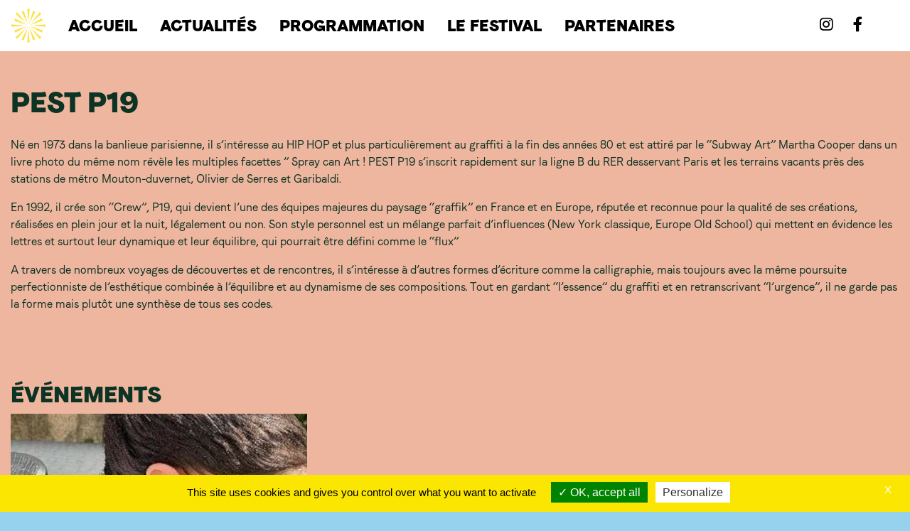

--- FILE ---
content_type: text/html; charset=UTF-8
request_url: https://regardneuf3.fr/artistes/pest-p19/
body_size: 8602
content:

<!DOCTYPE html>
<html lang="en">

<head>
  <meta charset="UTF-8">
  <meta http-equiv="X-UA-Compatible" content="IE=edge">
  <meta name="viewport" content="width=device-width, initial-scale=1.0">
  <link rel="apple-touch-icon" sizes="57x57" href="https://regardneuf3.fr/wp-content/themes/rn3/assets/icons/apple-icon-57x57.png">
  <link rel="apple-touch-icon" sizes="60x60" href="https://regardneuf3.fr/wp-content/themes/rn3/assets/icons/apple-icon-60x60.png">
  <link rel="apple-touch-icon" sizes="72x72" href="https://regardneuf3.fr/wp-content/themes/rn3/assets/icons/apple-icon-72x72.png">
  <link rel="apple-touch-icon" sizes="76x76" href="https://regardneuf3.fr/wp-content/themes/rn3/assets/icons/apple-icon-76x76.png">
  <link rel="apple-touch-icon" sizes="114x114" href="https://regardneuf3.fr/wp-content/themes/rn3/assets/icons/apple-icon-114x114.png">
  <link rel="apple-touch-icon" sizes="120x120" href="https://regardneuf3.fr/wp-content/themes/rn3/assets/icons/apple-icon-120x120.png">
  <link rel="apple-touch-icon" sizes="144x144" href="https://regardneuf3.fr/wp-content/themes/rn3/assets/icons/apple-icon-144x144.png">
  <link rel="apple-touch-icon" sizes="152x152" href="https://regardneuf3.fr/wp-content/themes/rn3/assets/icons/apple-icon-152x152.png">
  <link rel="apple-touch-icon" sizes="180x180" href="https://regardneuf3.fr/wp-content/themes/rn3/assets/icons/apple-icon-180x180.png">
  <link rel="icon" type="image/png" sizes="192x192" href="https://regardneuf3.fr/wp-content/themes/rn3/assets/icons/android-icon-192x192.png">
  <link rel="icon" type="image/png" sizes="32x32" href="https://regardneuf3.fr/wp-content/themes/rn3/assets/icons/favicon-32x32.png">
  <link rel="icon" type="image/png" sizes="96x96" href="https://regardneuf3.fr/wp-content/themes/rn3/assets/icons/favicon-96x96.png">
  <link rel="icon" type="image/png" sizes="16x16" href="https://regardneuf3.fr/wp-content/themes/rn3/assets/icons/favicon-16x16.png">
  <link rel="manifest" href="https://regardneuf3.fr/wp-content/themes/rn3/assets/icons/manifest.json">
  <meta name="msapplication-TileColor" content="#ffffff">
  <meta name="msapplication-TileImage" content="https://regardneuf3.fr/wp-content/themes/rn3/assets/icons/ms-icon-144x144.png">
  <meta name="theme-color" content="#ffffff">

  <title>Pest P19 &#8211; Regard neuf 3</title>
<meta name='robots' content='max-image-preview:large' />
<link rel='dns-prefetch' href='//cdn.jsdelivr.net' />
<link rel='dns-prefetch' href='//maps.googleapis.com' />
<link rel='dns-prefetch' href='//use.fontawesome.com' />
<link rel="alternate" title="oEmbed (JSON)" type="application/json+oembed" href="https://regardneuf3.fr/wp-json/oembed/1.0/embed?url=https%3A%2F%2Fregardneuf3.fr%2Fartistes%2Fpest-p19%2F" />
<link rel="alternate" title="oEmbed (XML)" type="text/xml+oembed" href="https://regardneuf3.fr/wp-json/oembed/1.0/embed?url=https%3A%2F%2Fregardneuf3.fr%2Fartistes%2Fpest-p19%2F&#038;format=xml" />
<style id='wp-img-auto-sizes-contain-inline-css' type='text/css'>
img:is([sizes=auto i],[sizes^="auto," i]){contain-intrinsic-size:3000px 1500px}
/*# sourceURL=wp-img-auto-sizes-contain-inline-css */
</style>
<style id='wp-emoji-styles-inline-css' type='text/css'>

	img.wp-smiley, img.emoji {
		display: inline !important;
		border: none !important;
		box-shadow: none !important;
		height: 1em !important;
		width: 1em !important;
		margin: 0 0.07em !important;
		vertical-align: -0.1em !important;
		background: none !important;
		padding: 0 !important;
	}
/*# sourceURL=wp-emoji-styles-inline-css */
</style>
<link rel='stylesheet' id='wp-block-library-css' href='https://regardneuf3.fr/wp-includes/css/dist/block-library/style.min.css?ver=6.9' type='text/css' media='all' />
<style id='classic-theme-styles-inline-css' type='text/css'>
/*! This file is auto-generated */
.wp-block-button__link{color:#fff;background-color:#32373c;border-radius:9999px;box-shadow:none;text-decoration:none;padding:calc(.667em + 2px) calc(1.333em + 2px);font-size:1.125em}.wp-block-file__button{background:#32373c;color:#fff;text-decoration:none}
/*# sourceURL=/wp-includes/css/classic-themes.min.css */
</style>
<style id='global-styles-inline-css' type='text/css'>
:root{--wp--preset--aspect-ratio--square: 1;--wp--preset--aspect-ratio--4-3: 4/3;--wp--preset--aspect-ratio--3-4: 3/4;--wp--preset--aspect-ratio--3-2: 3/2;--wp--preset--aspect-ratio--2-3: 2/3;--wp--preset--aspect-ratio--16-9: 16/9;--wp--preset--aspect-ratio--9-16: 9/16;--wp--preset--color--black: #000000;--wp--preset--color--cyan-bluish-gray: #abb8c3;--wp--preset--color--white: #ffffff;--wp--preset--color--pale-pink: #f78da7;--wp--preset--color--vivid-red: #cf2e2e;--wp--preset--color--luminous-vivid-orange: #ff6900;--wp--preset--color--luminous-vivid-amber: #fcb900;--wp--preset--color--light-green-cyan: #7bdcb5;--wp--preset--color--vivid-green-cyan: #00d084;--wp--preset--color--pale-cyan-blue: #8ed1fc;--wp--preset--color--vivid-cyan-blue: #0693e3;--wp--preset--color--vivid-purple: #9b51e0;--wp--preset--gradient--vivid-cyan-blue-to-vivid-purple: linear-gradient(135deg,rgb(6,147,227) 0%,rgb(155,81,224) 100%);--wp--preset--gradient--light-green-cyan-to-vivid-green-cyan: linear-gradient(135deg,rgb(122,220,180) 0%,rgb(0,208,130) 100%);--wp--preset--gradient--luminous-vivid-amber-to-luminous-vivid-orange: linear-gradient(135deg,rgb(252,185,0) 0%,rgb(255,105,0) 100%);--wp--preset--gradient--luminous-vivid-orange-to-vivid-red: linear-gradient(135deg,rgb(255,105,0) 0%,rgb(207,46,46) 100%);--wp--preset--gradient--very-light-gray-to-cyan-bluish-gray: linear-gradient(135deg,rgb(238,238,238) 0%,rgb(169,184,195) 100%);--wp--preset--gradient--cool-to-warm-spectrum: linear-gradient(135deg,rgb(74,234,220) 0%,rgb(151,120,209) 20%,rgb(207,42,186) 40%,rgb(238,44,130) 60%,rgb(251,105,98) 80%,rgb(254,248,76) 100%);--wp--preset--gradient--blush-light-purple: linear-gradient(135deg,rgb(255,206,236) 0%,rgb(152,150,240) 100%);--wp--preset--gradient--blush-bordeaux: linear-gradient(135deg,rgb(254,205,165) 0%,rgb(254,45,45) 50%,rgb(107,0,62) 100%);--wp--preset--gradient--luminous-dusk: linear-gradient(135deg,rgb(255,203,112) 0%,rgb(199,81,192) 50%,rgb(65,88,208) 100%);--wp--preset--gradient--pale-ocean: linear-gradient(135deg,rgb(255,245,203) 0%,rgb(182,227,212) 50%,rgb(51,167,181) 100%);--wp--preset--gradient--electric-grass: linear-gradient(135deg,rgb(202,248,128) 0%,rgb(113,206,126) 100%);--wp--preset--gradient--midnight: linear-gradient(135deg,rgb(2,3,129) 0%,rgb(40,116,252) 100%);--wp--preset--font-size--small: 13px;--wp--preset--font-size--medium: 20px;--wp--preset--font-size--large: 36px;--wp--preset--font-size--x-large: 42px;--wp--preset--spacing--20: 0.44rem;--wp--preset--spacing--30: 0.67rem;--wp--preset--spacing--40: 1rem;--wp--preset--spacing--50: 1.5rem;--wp--preset--spacing--60: 2.25rem;--wp--preset--spacing--70: 3.38rem;--wp--preset--spacing--80: 5.06rem;--wp--preset--shadow--natural: 6px 6px 9px rgba(0, 0, 0, 0.2);--wp--preset--shadow--deep: 12px 12px 50px rgba(0, 0, 0, 0.4);--wp--preset--shadow--sharp: 6px 6px 0px rgba(0, 0, 0, 0.2);--wp--preset--shadow--outlined: 6px 6px 0px -3px rgb(255, 255, 255), 6px 6px rgb(0, 0, 0);--wp--preset--shadow--crisp: 6px 6px 0px rgb(0, 0, 0);}:where(.is-layout-flex){gap: 0.5em;}:where(.is-layout-grid){gap: 0.5em;}body .is-layout-flex{display: flex;}.is-layout-flex{flex-wrap: wrap;align-items: center;}.is-layout-flex > :is(*, div){margin: 0;}body .is-layout-grid{display: grid;}.is-layout-grid > :is(*, div){margin: 0;}:where(.wp-block-columns.is-layout-flex){gap: 2em;}:where(.wp-block-columns.is-layout-grid){gap: 2em;}:where(.wp-block-post-template.is-layout-flex){gap: 1.25em;}:where(.wp-block-post-template.is-layout-grid){gap: 1.25em;}.has-black-color{color: var(--wp--preset--color--black) !important;}.has-cyan-bluish-gray-color{color: var(--wp--preset--color--cyan-bluish-gray) !important;}.has-white-color{color: var(--wp--preset--color--white) !important;}.has-pale-pink-color{color: var(--wp--preset--color--pale-pink) !important;}.has-vivid-red-color{color: var(--wp--preset--color--vivid-red) !important;}.has-luminous-vivid-orange-color{color: var(--wp--preset--color--luminous-vivid-orange) !important;}.has-luminous-vivid-amber-color{color: var(--wp--preset--color--luminous-vivid-amber) !important;}.has-light-green-cyan-color{color: var(--wp--preset--color--light-green-cyan) !important;}.has-vivid-green-cyan-color{color: var(--wp--preset--color--vivid-green-cyan) !important;}.has-pale-cyan-blue-color{color: var(--wp--preset--color--pale-cyan-blue) !important;}.has-vivid-cyan-blue-color{color: var(--wp--preset--color--vivid-cyan-blue) !important;}.has-vivid-purple-color{color: var(--wp--preset--color--vivid-purple) !important;}.has-black-background-color{background-color: var(--wp--preset--color--black) !important;}.has-cyan-bluish-gray-background-color{background-color: var(--wp--preset--color--cyan-bluish-gray) !important;}.has-white-background-color{background-color: var(--wp--preset--color--white) !important;}.has-pale-pink-background-color{background-color: var(--wp--preset--color--pale-pink) !important;}.has-vivid-red-background-color{background-color: var(--wp--preset--color--vivid-red) !important;}.has-luminous-vivid-orange-background-color{background-color: var(--wp--preset--color--luminous-vivid-orange) !important;}.has-luminous-vivid-amber-background-color{background-color: var(--wp--preset--color--luminous-vivid-amber) !important;}.has-light-green-cyan-background-color{background-color: var(--wp--preset--color--light-green-cyan) !important;}.has-vivid-green-cyan-background-color{background-color: var(--wp--preset--color--vivid-green-cyan) !important;}.has-pale-cyan-blue-background-color{background-color: var(--wp--preset--color--pale-cyan-blue) !important;}.has-vivid-cyan-blue-background-color{background-color: var(--wp--preset--color--vivid-cyan-blue) !important;}.has-vivid-purple-background-color{background-color: var(--wp--preset--color--vivid-purple) !important;}.has-black-border-color{border-color: var(--wp--preset--color--black) !important;}.has-cyan-bluish-gray-border-color{border-color: var(--wp--preset--color--cyan-bluish-gray) !important;}.has-white-border-color{border-color: var(--wp--preset--color--white) !important;}.has-pale-pink-border-color{border-color: var(--wp--preset--color--pale-pink) !important;}.has-vivid-red-border-color{border-color: var(--wp--preset--color--vivid-red) !important;}.has-luminous-vivid-orange-border-color{border-color: var(--wp--preset--color--luminous-vivid-orange) !important;}.has-luminous-vivid-amber-border-color{border-color: var(--wp--preset--color--luminous-vivid-amber) !important;}.has-light-green-cyan-border-color{border-color: var(--wp--preset--color--light-green-cyan) !important;}.has-vivid-green-cyan-border-color{border-color: var(--wp--preset--color--vivid-green-cyan) !important;}.has-pale-cyan-blue-border-color{border-color: var(--wp--preset--color--pale-cyan-blue) !important;}.has-vivid-cyan-blue-border-color{border-color: var(--wp--preset--color--vivid-cyan-blue) !important;}.has-vivid-purple-border-color{border-color: var(--wp--preset--color--vivid-purple) !important;}.has-vivid-cyan-blue-to-vivid-purple-gradient-background{background: var(--wp--preset--gradient--vivid-cyan-blue-to-vivid-purple) !important;}.has-light-green-cyan-to-vivid-green-cyan-gradient-background{background: var(--wp--preset--gradient--light-green-cyan-to-vivid-green-cyan) !important;}.has-luminous-vivid-amber-to-luminous-vivid-orange-gradient-background{background: var(--wp--preset--gradient--luminous-vivid-amber-to-luminous-vivid-orange) !important;}.has-luminous-vivid-orange-to-vivid-red-gradient-background{background: var(--wp--preset--gradient--luminous-vivid-orange-to-vivid-red) !important;}.has-very-light-gray-to-cyan-bluish-gray-gradient-background{background: var(--wp--preset--gradient--very-light-gray-to-cyan-bluish-gray) !important;}.has-cool-to-warm-spectrum-gradient-background{background: var(--wp--preset--gradient--cool-to-warm-spectrum) !important;}.has-blush-light-purple-gradient-background{background: var(--wp--preset--gradient--blush-light-purple) !important;}.has-blush-bordeaux-gradient-background{background: var(--wp--preset--gradient--blush-bordeaux) !important;}.has-luminous-dusk-gradient-background{background: var(--wp--preset--gradient--luminous-dusk) !important;}.has-pale-ocean-gradient-background{background: var(--wp--preset--gradient--pale-ocean) !important;}.has-electric-grass-gradient-background{background: var(--wp--preset--gradient--electric-grass) !important;}.has-midnight-gradient-background{background: var(--wp--preset--gradient--midnight) !important;}.has-small-font-size{font-size: var(--wp--preset--font-size--small) !important;}.has-medium-font-size{font-size: var(--wp--preset--font-size--medium) !important;}.has-large-font-size{font-size: var(--wp--preset--font-size--large) !important;}.has-x-large-font-size{font-size: var(--wp--preset--font-size--x-large) !important;}
:where(.wp-block-post-template.is-layout-flex){gap: 1.25em;}:where(.wp-block-post-template.is-layout-grid){gap: 1.25em;}
:where(.wp-block-term-template.is-layout-flex){gap: 1.25em;}:where(.wp-block-term-template.is-layout-grid){gap: 1.25em;}
:where(.wp-block-columns.is-layout-flex){gap: 2em;}:where(.wp-block-columns.is-layout-grid){gap: 2em;}
:root :where(.wp-block-pullquote){font-size: 1.5em;line-height: 1.6;}
/*# sourceURL=global-styles-inline-css */
</style>
<link rel='stylesheet' id='contact-form-7-css' href='https://regardneuf3.fr/wp-content/plugins/contact-form-7/includes/css/styles.css?ver=6.1.4' type='text/css' media='all' />
<link rel='stylesheet' id='bootstrap-css' href='https://cdn.jsdelivr.net/npm/bootstrap@4.5.3/dist/css/bootstrap.min.css?ver=6.9' type='text/css' integrity='sha384-TX8t27EcRE3e/ihU7zmQxVncDAy5uIKz4rEkgIXeMed4M0jlfIDPvg6uqKI2xXr2' crossorigin='anonymous' />
<link rel='stylesheet' id='fontawesome-css' href='https://use.fontawesome.com/releases/v5.15.2/css/all.css?ver=6.9' type='text/css' media='all' integrity='sha384-vSIIfh2YWi9wW0r9iZe7RJPrKwp6bG+s9QZMoITbCckVJqGCCRhc+ccxNcdpHuYu' crossorigin='anonymous' />
<link rel='stylesheet' id='swiper-css' href='https://regardneuf3.fr/wp-content/plugins/elementor/assets/lib/swiper/v8/css/swiper.min.css?ver=8.4.5' type='text/css' media='all' />
<link rel='stylesheet' id='datepicker-theme-css' href='https://regardneuf3.fr/wp-content/themes/rn3/assets/plugins/datepicker/gijgo.min.css?ver=6.9' type='text/css' media='all' />
<link rel='stylesheet' id='style-theme-css' href='https://regardneuf3.fr/wp-content/themes/rn3/style.css?cache&#038;ver=6.9' type='text/css' media='all' />
<link rel="https://api.w.org/" href="https://regardneuf3.fr/wp-json/" /><link rel="EditURI" type="application/rsd+xml" title="RSD" href="https://regardneuf3.fr/xmlrpc.php?rsd" />
<meta name="generator" content="WordPress 6.9" />
<link rel="canonical" href="https://regardneuf3.fr/artistes/pest-p19/" />
<link rel='shortlink' href='https://regardneuf3.fr/?p=4063' />
<style>

/* CSS added by Hide Metadata Plugin */

.entry-meta .byline:before,
			.entry-header .entry-meta span.byline:before,
			.entry-meta .byline:after,
			.entry-header .entry-meta span.byline:after,
			.single .byline, .group-blog .byline,
			.entry-meta .byline,
			.entry-header .entry-meta > span.byline,
			.entry-meta .author.vcard  {
				content: '';
				display: none;
				margin: 0;
			}</style>
<meta name="generator" content="Elementor 3.34.2; features: additional_custom_breakpoints; settings: css_print_method-external, google_font-enabled, font_display-auto">
			<style>
				.e-con.e-parent:nth-of-type(n+4):not(.e-lazyloaded):not(.e-no-lazyload),
				.e-con.e-parent:nth-of-type(n+4):not(.e-lazyloaded):not(.e-no-lazyload) * {
					background-image: none !important;
				}
				@media screen and (max-height: 1024px) {
					.e-con.e-parent:nth-of-type(n+3):not(.e-lazyloaded):not(.e-no-lazyload),
					.e-con.e-parent:nth-of-type(n+3):not(.e-lazyloaded):not(.e-no-lazyload) * {
						background-image: none !important;
					}
				}
				@media screen and (max-height: 640px) {
					.e-con.e-parent:nth-of-type(n+2):not(.e-lazyloaded):not(.e-no-lazyload),
					.e-con.e-parent:nth-of-type(n+2):not(.e-lazyloaded):not(.e-no-lazyload) * {
						background-image: none !important;
					}
				}
			</style>
			</head>

<body class="wp-singular artist-template-default single single-artist postid-4063 wp-theme-rn3 elementor-default elementor-kit-7">
  <header class="fixed-top">
    <nav class="navbar navbar-expand-xl">
      <a class="navbar-brand" href="/">
        <img src="https://regardneuf3.fr/wp-content/themes/rn3/assets/img/logo.svg?ok" alt="Regard neuf 3">
      </a>
      <div class="collapse navbar-collapse" id="navbarSupportedContent">
        <ul id="menu-main" class="navbar-nav mr-auto"><li id="menu-item-1168" class="menu-item menu-item-type-post_type menu-item-object-page menu-item-home menu-item-1168 nav-item"><a href="https://regardneuf3.fr/" class="nav-link"><span>Accueil</span></a></li>
<li id="menu-item-982" class="menu-item menu-item-type-post_type menu-item-object-page menu-item-982 nav-item"><a href="https://regardneuf3.fr/actualites/" class="nav-link"><span>Actualités</span></a></li>
<li id="menu-item-1489" class="menu-item menu-item-type-custom menu-item-object-custom menu-item-1489 nav-item"><a href="https://regardneuf3.fr/programmation/" class="nav-link"><span>Programmation</span></a></li>
<li id="menu-item-986" class="menu-item menu-item-type-post_type menu-item-object-page menu-item-986 nav-item"><a href="https://regardneuf3.fr/le-festival/" class="nav-link"><span>Le festival</span></a></li>
<li id="menu-item-1167" class="menu-item menu-item-type-post_type menu-item-object-page menu-item-1167 nav-item"><a href="https://regardneuf3.fr/partenaires/" class="nav-link"><span>Partenaires</span></a></li>
</ul>      </div>
      <div class="content-rs">
                  <a href="https://www.instagram.com/regardneuf3/?hl=fr" target="_blank" class="ml-4"><i class="fab fa-instagram fa-lg"></i></a>
                          <a href="https://www.facebook.com/Regardneuf3/" target="_blank" class="ml-4"><i class="fab fa-facebook-f fa-lg"></i></a>
                        <button class="navbar-toggler ml-3" type="button" data-toggle="collapse" data-target="#navbarSupportedContent" aria-controls="navbarSupportedContent" aria-expanded="false" aria-label="Toggle navigation">
          <i class="fas fa-bars fa-lg text-yellow"></i>
        </button>
      </div>
    </nav>
  </header>
  <div class="main"><section>
  <div class="container">
    <div class="row justify-content-center">
      <div class="col-12">
                <h1 class="mb-4 text-uppercase">Pest P19</h1>
        <div class="content">
          <p>Né en 1973 dans la banlieue parisienne, il s’intéresse au HIP HOP et plus particulièrement au graffiti à la fin des années 80 et est attiré par le &#8220;Subway Art&#8221; Martha Cooper dans un livre photo du même nom révèle les multiples facettes &#8221; Spray can Art ! PEST P19 s’inscrit rapidement sur la ligne B du RER desservant Paris et les terrains vacants près des stations de métro Mouton-duvernet, Olivier de Serres et Garibaldi.</p>
<p>En 1992, il crée son &#8220;Crew&#8221;, P19, qui devient l’une des équipes majeures du paysage &#8220;graffik&#8221; en France et en Europe, réputée et reconnue pour la qualité de ses créations, réalisées en plein jour et la nuit, légalement ou non. Son style personnel est un mélange parfait d’influences (New York classique, Europe Old School) qui mettent en évidence les lettres et surtout leur dynamique et leur équilibre, qui pourrait être défini comme le &#8220;flux&#8221;</p>
<p>A travers de nombreux voyages de découvertes et de rencontres, il s’intéresse à d’autres formes d’écriture comme la calligraphie, mais toujours avec la même poursuite perfectionniste de l’esthétique combinée à l’équilibre et au dynamisme de ses compositions. Tout en gardant &#8220;l’essence&#8221; du graffiti et en retranscrivant &#8220;l’urgence&#8221;, il ne garde pas la forme mais plutôt une synthèse de tous ses codes.</p>
        </div>
      </div>
    </div>
  </div>
</section>
  <section>
    <div class="container">
      <h2>ÉVÉNEMENTS</h2>
      <div class="row no-gutters">
        <div class="col-12 col-sm-6 col-lg-4 mb-5 post-item item">
        <a href="https://regardneuf3.fr/programmation/fresques-artistiques-sur-toiles-xxl/" title="Art et Culture Urbaine" class="d-block image mb-3">
      <img src="https://regardneuf3.fr/wp-content/uploads/2023/05/Image2-1-e1685520897808.jpg" alt="Art et Culture Urbaine" class="w-100" loading="lazy">
    </a>
    <div class="infos">
          <div class="date">
        25/06/2023 > 25/06/2023                  - Sevran                          - Street art              </div>
        <a href="https://regardneuf3.fr/programmation/fresques-artistiques-sur-toiles-xxl/" title="Art et Culture Urbaine" class="title d-block text-uppercase mb-2 pr-5">Art et Culture Urbaine</a>
    <div class="description d-none">
      <a href="https://regardneuf3.fr/programmation/fresques-artistiques-sur-toiles-xxl/" title="Art et Culture Urbaine" class="link">
        <p>Sevran / espace vert Résidence Perrin, allée racine / 14h30 / Art &#8211; Culture Urbaine Le 25 juin, à 14h30, une journée sur les thèmes de la culture urbaine et du sport avec : Réalisation de trois fresques sur toiles XXL , par trois artistes. Des défis sportifs, des initiations à la capoeira et aux [&hellip;]</p>
      </a>
    </div>
  </div>
</div>      </div>
          </div>
  </section>

  </div>
  <footer>
    <div class="container">
      <div class="row">
        <div class="col-12 col-lg-3 d-flex flex-column justify-content-end mb-4 mb-md-0">
          <div class="mb-3 font-bold">
            <a href="mailto:contact@regardneuf3.fr">contact@regardneuf3.fr</a>
          </div>
          <div>
            <div>Téléchargements :</div>
            <div class="font-bold">
                              <a href="https://regardneuf3.fr/wp-content/uploads/2025/06/AFFICHE-AORIF-LOGO_WEB-2-scaled.jpg" class="link-footer" target="_blank">AFFICHE</a>
              
                              <a href="https://regardneuf3.fr/wp-content/uploads/2023/05/Logo_png.zip" class="link-footer" target="_blank">LOGO</a>
              
                              <a href="https://regardneuf3.fr/wp-content/uploads/2025/06/OK-Dossier-de-presse-Rn3-2025.pdf" class="link-footer" target="_blank">DOSSIER DE PRESSE</a>
                          </div>
          </div>
        </div>
        <div class="col-12 col-lg-3 d-flex flex-column justify-content-end mb-4 mb-md-0">
                      <div><a href="https://regardneuf3.fr/partenaires/" title="Partenaires" class="font-bold">Partenaires</a></div>
                      <div><a href="https://regardneuf3.fr/mentions-legales/" title="Mentions légales" class="font-bold">Mentions légales</a></div>
                      <div><a href="https://regardneuf3.fr/protection-des-donnees/" title="Protection des données" class="font-bold">Protection des données</a></div>
                  </div>
        <div class="col-12 col-lg-3 offset-md-3 d-flex flex-column justify-content-end mb-4 mb-md-0 form-newsletter">
          <div class="mb-3 font-bold">INSCRIPTION NEWSLETTER</div>
          
<div class="wpcf7 no-js" id="wpcf7-f1125-o1" lang="fr-FR" dir="ltr" data-wpcf7-id="1125">
<div class="screen-reader-response"><p role="status" aria-live="polite" aria-atomic="true"></p> <ul></ul></div>
<form action="/artistes/pest-p19/#wpcf7-f1125-o1" method="post" class="wpcf7-form init" aria-label="Formulaire de contact" novalidate="novalidate" data-status="init">
<fieldset class="hidden-fields-container"><input type="hidden" name="_wpcf7" value="1125" /><input type="hidden" name="_wpcf7_version" value="6.1.4" /><input type="hidden" name="_wpcf7_locale" value="fr_FR" /><input type="hidden" name="_wpcf7_unit_tag" value="wpcf7-f1125-o1" /><input type="hidden" name="_wpcf7_container_post" value="0" /><input type="hidden" name="_wpcf7_posted_data_hash" value="" /><input type="hidden" name="_wpcf7_recaptcha_response" value="" />
</fieldset>
<div class="d-flex">
	<p><span class="wpcf7-form-control-wrap" data-name="your-email"><input size="40" maxlength="400" class="wpcf7-form-control wpcf7-email wpcf7-validates-as-required wpcf7-text wpcf7-validates-as-email" aria-required="true" aria-invalid="false" value="" type="email" name="your-email" /></span><input class="wpcf7-form-control wpcf7-submit has-spinner" type="submit" value="OK" />
	</p>
</div><div class="wpcf7-response-output" aria-hidden="true"></div>
</form>
</div>
        </div>
      </div>
    </div>
  </footer>
  <script type="speculationrules">
{"prefetch":[{"source":"document","where":{"and":[{"href_matches":"/*"},{"not":{"href_matches":["/wp-*.php","/wp-admin/*","/wp-content/uploads/*","/wp-content/*","/wp-content/plugins/*","/wp-content/themes/rn3/*","/*\\?(.+)"]}},{"not":{"selector_matches":"a[rel~=\"nofollow\"]"}},{"not":{"selector_matches":".no-prefetch, .no-prefetch a"}}]},"eagerness":"conservative"}]}
</script>
			<script>
				const lazyloadRunObserver = () => {
					const lazyloadBackgrounds = document.querySelectorAll( `.e-con.e-parent:not(.e-lazyloaded)` );
					const lazyloadBackgroundObserver = new IntersectionObserver( ( entries ) => {
						entries.forEach( ( entry ) => {
							if ( entry.isIntersecting ) {
								let lazyloadBackground = entry.target;
								if( lazyloadBackground ) {
									lazyloadBackground.classList.add( 'e-lazyloaded' );
								}
								lazyloadBackgroundObserver.unobserve( entry.target );
							}
						});
					}, { rootMargin: '200px 0px 200px 0px' } );
					lazyloadBackgrounds.forEach( ( lazyloadBackground ) => {
						lazyloadBackgroundObserver.observe( lazyloadBackground );
					} );
				};
				const events = [
					'DOMContentLoaded',
					'elementor/lazyload/observe',
				];
				events.forEach( ( event ) => {
					document.addEventListener( event, lazyloadRunObserver );
				} );
			</script>
			<script type="text/javascript" src="https://regardneuf3.fr/wp-includes/js/dist/hooks.min.js?ver=dd5603f07f9220ed27f1" id="wp-hooks-js"></script>
<script type="text/javascript" src="https://regardneuf3.fr/wp-includes/js/dist/i18n.min.js?ver=c26c3dc7bed366793375" id="wp-i18n-js"></script>
<script type="text/javascript" id="wp-i18n-js-after">
/* <![CDATA[ */
wp.i18n.setLocaleData( { 'text direction\u0004ltr': [ 'ltr' ] } );
//# sourceURL=wp-i18n-js-after
/* ]]> */
</script>
<script type="text/javascript" src="https://regardneuf3.fr/wp-content/plugins/contact-form-7/includes/swv/js/index.js?ver=6.1.4" id="swv-js"></script>
<script type="text/javascript" id="contact-form-7-js-before">
/* <![CDATA[ */
var wpcf7 = {
    "api": {
        "root": "https:\/\/regardneuf3.fr\/wp-json\/",
        "namespace": "contact-form-7\/v1"
    }
};
//# sourceURL=contact-form-7-js-before
/* ]]> */
</script>
<script type="text/javascript" src="https://regardneuf3.fr/wp-content/plugins/contact-form-7/includes/js/index.js?ver=6.1.4" id="contact-form-7-js"></script>
<script type="text/javascript" src="https://code.jquery.com/jquery-3.5.1.slim.min.js?ver=6.9" id="jquery-js"></script>
<script type="text/javascript" src="https://cdn.jsdelivr.net/npm/bootstrap@4.5.3/dist/js/bootstrap.bundle.min.js?ver=6.9" id="bootstrap-js"></script>
<script type="text/javascript" src="https://regardneuf3.fr/wp-content/plugins/elementor/assets/lib/swiper/v8/swiper.min.js?ver=8.4.5" id="swiper-js"></script>
<script type="text/javascript" src="https://regardneuf3.fr/wp-content/themes/rn3/assets/plugins/tarteaucitron/tarteaucitron.js?ver=6.9" id="tarteaucitron-js"></script>
<script type="text/javascript" src="https://regardneuf3.fr/wp-content/themes/rn3/assets/plugins/datepicker/gijgo.min.js?ver=6.9" id="datepicker-theme-js"></script>
<script type="text/javascript" src="https://regardneuf3.fr/wp-content/themes/rn3/assets/plugins/datepicker/messages.fr-fr.min.js?ver=6.9" id="datepicker-fr-theme-js"></script>
<script type="text/javascript" src="https://regardneuf3.fr/wp-content/themes/rn3/assets/js/script.js?ver=6.9" id="script-theme-js"></script>
<script type="text/javascript" src="https://maps.googleapis.com/maps/api/js?key=AIzaSyBYq_SVTZmJ_GvahHoIhmRAVCjCCpSrLg0&amp;ver=6.9" id="google-map-js"></script>
<script type="text/javascript" src="https://regardneuf3.fr/wp-content/themes/rn3/assets/js/map.js?ver=6.9" id="map-js"></script>
<script type="text/javascript" src="https://www.google.com/recaptcha/api.js?render=6LeHeNEaAAAAABI7ZicQ9hUFZENx_lN6kebSSPbK&amp;ver=3.0" id="google-recaptcha-js"></script>
<script type="text/javascript" src="https://regardneuf3.fr/wp-includes/js/dist/vendor/wp-polyfill.min.js?ver=3.15.0" id="wp-polyfill-js"></script>
<script type="text/javascript" id="wpcf7-recaptcha-js-before">
/* <![CDATA[ */
var wpcf7_recaptcha = {
    "sitekey": "6LeHeNEaAAAAABI7ZicQ9hUFZENx_lN6kebSSPbK",
    "actions": {
        "homepage": "homepage",
        "contactform": "contactform"
    }
};
//# sourceURL=wpcf7-recaptcha-js-before
/* ]]> */
</script>
<script type="text/javascript" src="https://regardneuf3.fr/wp-content/plugins/contact-form-7/modules/recaptcha/index.js?ver=6.1.4" id="wpcf7-recaptcha-js"></script>
<script id="wp-emoji-settings" type="application/json">
{"baseUrl":"https://s.w.org/images/core/emoji/17.0.2/72x72/","ext":".png","svgUrl":"https://s.w.org/images/core/emoji/17.0.2/svg/","svgExt":".svg","source":{"concatemoji":"https://regardneuf3.fr/wp-includes/js/wp-emoji-release.min.js?ver=6.9"}}
</script>
<script type="module">
/* <![CDATA[ */
/*! This file is auto-generated */
const a=JSON.parse(document.getElementById("wp-emoji-settings").textContent),o=(window._wpemojiSettings=a,"wpEmojiSettingsSupports"),s=["flag","emoji"];function i(e){try{var t={supportTests:e,timestamp:(new Date).valueOf()};sessionStorage.setItem(o,JSON.stringify(t))}catch(e){}}function c(e,t,n){e.clearRect(0,0,e.canvas.width,e.canvas.height),e.fillText(t,0,0);t=new Uint32Array(e.getImageData(0,0,e.canvas.width,e.canvas.height).data);e.clearRect(0,0,e.canvas.width,e.canvas.height),e.fillText(n,0,0);const a=new Uint32Array(e.getImageData(0,0,e.canvas.width,e.canvas.height).data);return t.every((e,t)=>e===a[t])}function p(e,t){e.clearRect(0,0,e.canvas.width,e.canvas.height),e.fillText(t,0,0);var n=e.getImageData(16,16,1,1);for(let e=0;e<n.data.length;e++)if(0!==n.data[e])return!1;return!0}function u(e,t,n,a){switch(t){case"flag":return n(e,"\ud83c\udff3\ufe0f\u200d\u26a7\ufe0f","\ud83c\udff3\ufe0f\u200b\u26a7\ufe0f")?!1:!n(e,"\ud83c\udde8\ud83c\uddf6","\ud83c\udde8\u200b\ud83c\uddf6")&&!n(e,"\ud83c\udff4\udb40\udc67\udb40\udc62\udb40\udc65\udb40\udc6e\udb40\udc67\udb40\udc7f","\ud83c\udff4\u200b\udb40\udc67\u200b\udb40\udc62\u200b\udb40\udc65\u200b\udb40\udc6e\u200b\udb40\udc67\u200b\udb40\udc7f");case"emoji":return!a(e,"\ud83e\u1fac8")}return!1}function f(e,t,n,a){let r;const o=(r="undefined"!=typeof WorkerGlobalScope&&self instanceof WorkerGlobalScope?new OffscreenCanvas(300,150):document.createElement("canvas")).getContext("2d",{willReadFrequently:!0}),s=(o.textBaseline="top",o.font="600 32px Arial",{});return e.forEach(e=>{s[e]=t(o,e,n,a)}),s}function r(e){var t=document.createElement("script");t.src=e,t.defer=!0,document.head.appendChild(t)}a.supports={everything:!0,everythingExceptFlag:!0},new Promise(t=>{let n=function(){try{var e=JSON.parse(sessionStorage.getItem(o));if("object"==typeof e&&"number"==typeof e.timestamp&&(new Date).valueOf()<e.timestamp+604800&&"object"==typeof e.supportTests)return e.supportTests}catch(e){}return null}();if(!n){if("undefined"!=typeof Worker&&"undefined"!=typeof OffscreenCanvas&&"undefined"!=typeof URL&&URL.createObjectURL&&"undefined"!=typeof Blob)try{var e="postMessage("+f.toString()+"("+[JSON.stringify(s),u.toString(),c.toString(),p.toString()].join(",")+"));",a=new Blob([e],{type:"text/javascript"});const r=new Worker(URL.createObjectURL(a),{name:"wpTestEmojiSupports"});return void(r.onmessage=e=>{i(n=e.data),r.terminate(),t(n)})}catch(e){}i(n=f(s,u,c,p))}t(n)}).then(e=>{for(const n in e)a.supports[n]=e[n],a.supports.everything=a.supports.everything&&a.supports[n],"flag"!==n&&(a.supports.everythingExceptFlag=a.supports.everythingExceptFlag&&a.supports[n]);var t;a.supports.everythingExceptFlag=a.supports.everythingExceptFlag&&!a.supports.flag,a.supports.everything||((t=a.source||{}).concatemoji?r(t.concatemoji):t.wpemoji&&t.twemoji&&(r(t.twemoji),r(t.wpemoji)))});
//# sourceURL=https://regardneuf3.fr/wp-includes/js/wp-emoji-loader.min.js
/* ]]> */
</script>
  </body>

  </html>

--- FILE ---
content_type: text/html; charset=utf-8
request_url: https://www.google.com/recaptcha/api2/anchor?ar=1&k=6LeHeNEaAAAAABI7ZicQ9hUFZENx_lN6kebSSPbK&co=aHR0cHM6Ly9yZWdhcmRuZXVmMy5mcjo0NDM.&hl=en&v=PoyoqOPhxBO7pBk68S4YbpHZ&size=invisible&anchor-ms=20000&execute-ms=30000&cb=th6spbx0n67i
body_size: 48852
content:
<!DOCTYPE HTML><html dir="ltr" lang="en"><head><meta http-equiv="Content-Type" content="text/html; charset=UTF-8">
<meta http-equiv="X-UA-Compatible" content="IE=edge">
<title>reCAPTCHA</title>
<style type="text/css">
/* cyrillic-ext */
@font-face {
  font-family: 'Roboto';
  font-style: normal;
  font-weight: 400;
  font-stretch: 100%;
  src: url(//fonts.gstatic.com/s/roboto/v48/KFO7CnqEu92Fr1ME7kSn66aGLdTylUAMa3GUBHMdazTgWw.woff2) format('woff2');
  unicode-range: U+0460-052F, U+1C80-1C8A, U+20B4, U+2DE0-2DFF, U+A640-A69F, U+FE2E-FE2F;
}
/* cyrillic */
@font-face {
  font-family: 'Roboto';
  font-style: normal;
  font-weight: 400;
  font-stretch: 100%;
  src: url(//fonts.gstatic.com/s/roboto/v48/KFO7CnqEu92Fr1ME7kSn66aGLdTylUAMa3iUBHMdazTgWw.woff2) format('woff2');
  unicode-range: U+0301, U+0400-045F, U+0490-0491, U+04B0-04B1, U+2116;
}
/* greek-ext */
@font-face {
  font-family: 'Roboto';
  font-style: normal;
  font-weight: 400;
  font-stretch: 100%;
  src: url(//fonts.gstatic.com/s/roboto/v48/KFO7CnqEu92Fr1ME7kSn66aGLdTylUAMa3CUBHMdazTgWw.woff2) format('woff2');
  unicode-range: U+1F00-1FFF;
}
/* greek */
@font-face {
  font-family: 'Roboto';
  font-style: normal;
  font-weight: 400;
  font-stretch: 100%;
  src: url(//fonts.gstatic.com/s/roboto/v48/KFO7CnqEu92Fr1ME7kSn66aGLdTylUAMa3-UBHMdazTgWw.woff2) format('woff2');
  unicode-range: U+0370-0377, U+037A-037F, U+0384-038A, U+038C, U+038E-03A1, U+03A3-03FF;
}
/* math */
@font-face {
  font-family: 'Roboto';
  font-style: normal;
  font-weight: 400;
  font-stretch: 100%;
  src: url(//fonts.gstatic.com/s/roboto/v48/KFO7CnqEu92Fr1ME7kSn66aGLdTylUAMawCUBHMdazTgWw.woff2) format('woff2');
  unicode-range: U+0302-0303, U+0305, U+0307-0308, U+0310, U+0312, U+0315, U+031A, U+0326-0327, U+032C, U+032F-0330, U+0332-0333, U+0338, U+033A, U+0346, U+034D, U+0391-03A1, U+03A3-03A9, U+03B1-03C9, U+03D1, U+03D5-03D6, U+03F0-03F1, U+03F4-03F5, U+2016-2017, U+2034-2038, U+203C, U+2040, U+2043, U+2047, U+2050, U+2057, U+205F, U+2070-2071, U+2074-208E, U+2090-209C, U+20D0-20DC, U+20E1, U+20E5-20EF, U+2100-2112, U+2114-2115, U+2117-2121, U+2123-214F, U+2190, U+2192, U+2194-21AE, U+21B0-21E5, U+21F1-21F2, U+21F4-2211, U+2213-2214, U+2216-22FF, U+2308-230B, U+2310, U+2319, U+231C-2321, U+2336-237A, U+237C, U+2395, U+239B-23B7, U+23D0, U+23DC-23E1, U+2474-2475, U+25AF, U+25B3, U+25B7, U+25BD, U+25C1, U+25CA, U+25CC, U+25FB, U+266D-266F, U+27C0-27FF, U+2900-2AFF, U+2B0E-2B11, U+2B30-2B4C, U+2BFE, U+3030, U+FF5B, U+FF5D, U+1D400-1D7FF, U+1EE00-1EEFF;
}
/* symbols */
@font-face {
  font-family: 'Roboto';
  font-style: normal;
  font-weight: 400;
  font-stretch: 100%;
  src: url(//fonts.gstatic.com/s/roboto/v48/KFO7CnqEu92Fr1ME7kSn66aGLdTylUAMaxKUBHMdazTgWw.woff2) format('woff2');
  unicode-range: U+0001-000C, U+000E-001F, U+007F-009F, U+20DD-20E0, U+20E2-20E4, U+2150-218F, U+2190, U+2192, U+2194-2199, U+21AF, U+21E6-21F0, U+21F3, U+2218-2219, U+2299, U+22C4-22C6, U+2300-243F, U+2440-244A, U+2460-24FF, U+25A0-27BF, U+2800-28FF, U+2921-2922, U+2981, U+29BF, U+29EB, U+2B00-2BFF, U+4DC0-4DFF, U+FFF9-FFFB, U+10140-1018E, U+10190-1019C, U+101A0, U+101D0-101FD, U+102E0-102FB, U+10E60-10E7E, U+1D2C0-1D2D3, U+1D2E0-1D37F, U+1F000-1F0FF, U+1F100-1F1AD, U+1F1E6-1F1FF, U+1F30D-1F30F, U+1F315, U+1F31C, U+1F31E, U+1F320-1F32C, U+1F336, U+1F378, U+1F37D, U+1F382, U+1F393-1F39F, U+1F3A7-1F3A8, U+1F3AC-1F3AF, U+1F3C2, U+1F3C4-1F3C6, U+1F3CA-1F3CE, U+1F3D4-1F3E0, U+1F3ED, U+1F3F1-1F3F3, U+1F3F5-1F3F7, U+1F408, U+1F415, U+1F41F, U+1F426, U+1F43F, U+1F441-1F442, U+1F444, U+1F446-1F449, U+1F44C-1F44E, U+1F453, U+1F46A, U+1F47D, U+1F4A3, U+1F4B0, U+1F4B3, U+1F4B9, U+1F4BB, U+1F4BF, U+1F4C8-1F4CB, U+1F4D6, U+1F4DA, U+1F4DF, U+1F4E3-1F4E6, U+1F4EA-1F4ED, U+1F4F7, U+1F4F9-1F4FB, U+1F4FD-1F4FE, U+1F503, U+1F507-1F50B, U+1F50D, U+1F512-1F513, U+1F53E-1F54A, U+1F54F-1F5FA, U+1F610, U+1F650-1F67F, U+1F687, U+1F68D, U+1F691, U+1F694, U+1F698, U+1F6AD, U+1F6B2, U+1F6B9-1F6BA, U+1F6BC, U+1F6C6-1F6CF, U+1F6D3-1F6D7, U+1F6E0-1F6EA, U+1F6F0-1F6F3, U+1F6F7-1F6FC, U+1F700-1F7FF, U+1F800-1F80B, U+1F810-1F847, U+1F850-1F859, U+1F860-1F887, U+1F890-1F8AD, U+1F8B0-1F8BB, U+1F8C0-1F8C1, U+1F900-1F90B, U+1F93B, U+1F946, U+1F984, U+1F996, U+1F9E9, U+1FA00-1FA6F, U+1FA70-1FA7C, U+1FA80-1FA89, U+1FA8F-1FAC6, U+1FACE-1FADC, U+1FADF-1FAE9, U+1FAF0-1FAF8, U+1FB00-1FBFF;
}
/* vietnamese */
@font-face {
  font-family: 'Roboto';
  font-style: normal;
  font-weight: 400;
  font-stretch: 100%;
  src: url(//fonts.gstatic.com/s/roboto/v48/KFO7CnqEu92Fr1ME7kSn66aGLdTylUAMa3OUBHMdazTgWw.woff2) format('woff2');
  unicode-range: U+0102-0103, U+0110-0111, U+0128-0129, U+0168-0169, U+01A0-01A1, U+01AF-01B0, U+0300-0301, U+0303-0304, U+0308-0309, U+0323, U+0329, U+1EA0-1EF9, U+20AB;
}
/* latin-ext */
@font-face {
  font-family: 'Roboto';
  font-style: normal;
  font-weight: 400;
  font-stretch: 100%;
  src: url(//fonts.gstatic.com/s/roboto/v48/KFO7CnqEu92Fr1ME7kSn66aGLdTylUAMa3KUBHMdazTgWw.woff2) format('woff2');
  unicode-range: U+0100-02BA, U+02BD-02C5, U+02C7-02CC, U+02CE-02D7, U+02DD-02FF, U+0304, U+0308, U+0329, U+1D00-1DBF, U+1E00-1E9F, U+1EF2-1EFF, U+2020, U+20A0-20AB, U+20AD-20C0, U+2113, U+2C60-2C7F, U+A720-A7FF;
}
/* latin */
@font-face {
  font-family: 'Roboto';
  font-style: normal;
  font-weight: 400;
  font-stretch: 100%;
  src: url(//fonts.gstatic.com/s/roboto/v48/KFO7CnqEu92Fr1ME7kSn66aGLdTylUAMa3yUBHMdazQ.woff2) format('woff2');
  unicode-range: U+0000-00FF, U+0131, U+0152-0153, U+02BB-02BC, U+02C6, U+02DA, U+02DC, U+0304, U+0308, U+0329, U+2000-206F, U+20AC, U+2122, U+2191, U+2193, U+2212, U+2215, U+FEFF, U+FFFD;
}
/* cyrillic-ext */
@font-face {
  font-family: 'Roboto';
  font-style: normal;
  font-weight: 500;
  font-stretch: 100%;
  src: url(//fonts.gstatic.com/s/roboto/v48/KFO7CnqEu92Fr1ME7kSn66aGLdTylUAMa3GUBHMdazTgWw.woff2) format('woff2');
  unicode-range: U+0460-052F, U+1C80-1C8A, U+20B4, U+2DE0-2DFF, U+A640-A69F, U+FE2E-FE2F;
}
/* cyrillic */
@font-face {
  font-family: 'Roboto';
  font-style: normal;
  font-weight: 500;
  font-stretch: 100%;
  src: url(//fonts.gstatic.com/s/roboto/v48/KFO7CnqEu92Fr1ME7kSn66aGLdTylUAMa3iUBHMdazTgWw.woff2) format('woff2');
  unicode-range: U+0301, U+0400-045F, U+0490-0491, U+04B0-04B1, U+2116;
}
/* greek-ext */
@font-face {
  font-family: 'Roboto';
  font-style: normal;
  font-weight: 500;
  font-stretch: 100%;
  src: url(//fonts.gstatic.com/s/roboto/v48/KFO7CnqEu92Fr1ME7kSn66aGLdTylUAMa3CUBHMdazTgWw.woff2) format('woff2');
  unicode-range: U+1F00-1FFF;
}
/* greek */
@font-face {
  font-family: 'Roboto';
  font-style: normal;
  font-weight: 500;
  font-stretch: 100%;
  src: url(//fonts.gstatic.com/s/roboto/v48/KFO7CnqEu92Fr1ME7kSn66aGLdTylUAMa3-UBHMdazTgWw.woff2) format('woff2');
  unicode-range: U+0370-0377, U+037A-037F, U+0384-038A, U+038C, U+038E-03A1, U+03A3-03FF;
}
/* math */
@font-face {
  font-family: 'Roboto';
  font-style: normal;
  font-weight: 500;
  font-stretch: 100%;
  src: url(//fonts.gstatic.com/s/roboto/v48/KFO7CnqEu92Fr1ME7kSn66aGLdTylUAMawCUBHMdazTgWw.woff2) format('woff2');
  unicode-range: U+0302-0303, U+0305, U+0307-0308, U+0310, U+0312, U+0315, U+031A, U+0326-0327, U+032C, U+032F-0330, U+0332-0333, U+0338, U+033A, U+0346, U+034D, U+0391-03A1, U+03A3-03A9, U+03B1-03C9, U+03D1, U+03D5-03D6, U+03F0-03F1, U+03F4-03F5, U+2016-2017, U+2034-2038, U+203C, U+2040, U+2043, U+2047, U+2050, U+2057, U+205F, U+2070-2071, U+2074-208E, U+2090-209C, U+20D0-20DC, U+20E1, U+20E5-20EF, U+2100-2112, U+2114-2115, U+2117-2121, U+2123-214F, U+2190, U+2192, U+2194-21AE, U+21B0-21E5, U+21F1-21F2, U+21F4-2211, U+2213-2214, U+2216-22FF, U+2308-230B, U+2310, U+2319, U+231C-2321, U+2336-237A, U+237C, U+2395, U+239B-23B7, U+23D0, U+23DC-23E1, U+2474-2475, U+25AF, U+25B3, U+25B7, U+25BD, U+25C1, U+25CA, U+25CC, U+25FB, U+266D-266F, U+27C0-27FF, U+2900-2AFF, U+2B0E-2B11, U+2B30-2B4C, U+2BFE, U+3030, U+FF5B, U+FF5D, U+1D400-1D7FF, U+1EE00-1EEFF;
}
/* symbols */
@font-face {
  font-family: 'Roboto';
  font-style: normal;
  font-weight: 500;
  font-stretch: 100%;
  src: url(//fonts.gstatic.com/s/roboto/v48/KFO7CnqEu92Fr1ME7kSn66aGLdTylUAMaxKUBHMdazTgWw.woff2) format('woff2');
  unicode-range: U+0001-000C, U+000E-001F, U+007F-009F, U+20DD-20E0, U+20E2-20E4, U+2150-218F, U+2190, U+2192, U+2194-2199, U+21AF, U+21E6-21F0, U+21F3, U+2218-2219, U+2299, U+22C4-22C6, U+2300-243F, U+2440-244A, U+2460-24FF, U+25A0-27BF, U+2800-28FF, U+2921-2922, U+2981, U+29BF, U+29EB, U+2B00-2BFF, U+4DC0-4DFF, U+FFF9-FFFB, U+10140-1018E, U+10190-1019C, U+101A0, U+101D0-101FD, U+102E0-102FB, U+10E60-10E7E, U+1D2C0-1D2D3, U+1D2E0-1D37F, U+1F000-1F0FF, U+1F100-1F1AD, U+1F1E6-1F1FF, U+1F30D-1F30F, U+1F315, U+1F31C, U+1F31E, U+1F320-1F32C, U+1F336, U+1F378, U+1F37D, U+1F382, U+1F393-1F39F, U+1F3A7-1F3A8, U+1F3AC-1F3AF, U+1F3C2, U+1F3C4-1F3C6, U+1F3CA-1F3CE, U+1F3D4-1F3E0, U+1F3ED, U+1F3F1-1F3F3, U+1F3F5-1F3F7, U+1F408, U+1F415, U+1F41F, U+1F426, U+1F43F, U+1F441-1F442, U+1F444, U+1F446-1F449, U+1F44C-1F44E, U+1F453, U+1F46A, U+1F47D, U+1F4A3, U+1F4B0, U+1F4B3, U+1F4B9, U+1F4BB, U+1F4BF, U+1F4C8-1F4CB, U+1F4D6, U+1F4DA, U+1F4DF, U+1F4E3-1F4E6, U+1F4EA-1F4ED, U+1F4F7, U+1F4F9-1F4FB, U+1F4FD-1F4FE, U+1F503, U+1F507-1F50B, U+1F50D, U+1F512-1F513, U+1F53E-1F54A, U+1F54F-1F5FA, U+1F610, U+1F650-1F67F, U+1F687, U+1F68D, U+1F691, U+1F694, U+1F698, U+1F6AD, U+1F6B2, U+1F6B9-1F6BA, U+1F6BC, U+1F6C6-1F6CF, U+1F6D3-1F6D7, U+1F6E0-1F6EA, U+1F6F0-1F6F3, U+1F6F7-1F6FC, U+1F700-1F7FF, U+1F800-1F80B, U+1F810-1F847, U+1F850-1F859, U+1F860-1F887, U+1F890-1F8AD, U+1F8B0-1F8BB, U+1F8C0-1F8C1, U+1F900-1F90B, U+1F93B, U+1F946, U+1F984, U+1F996, U+1F9E9, U+1FA00-1FA6F, U+1FA70-1FA7C, U+1FA80-1FA89, U+1FA8F-1FAC6, U+1FACE-1FADC, U+1FADF-1FAE9, U+1FAF0-1FAF8, U+1FB00-1FBFF;
}
/* vietnamese */
@font-face {
  font-family: 'Roboto';
  font-style: normal;
  font-weight: 500;
  font-stretch: 100%;
  src: url(//fonts.gstatic.com/s/roboto/v48/KFO7CnqEu92Fr1ME7kSn66aGLdTylUAMa3OUBHMdazTgWw.woff2) format('woff2');
  unicode-range: U+0102-0103, U+0110-0111, U+0128-0129, U+0168-0169, U+01A0-01A1, U+01AF-01B0, U+0300-0301, U+0303-0304, U+0308-0309, U+0323, U+0329, U+1EA0-1EF9, U+20AB;
}
/* latin-ext */
@font-face {
  font-family: 'Roboto';
  font-style: normal;
  font-weight: 500;
  font-stretch: 100%;
  src: url(//fonts.gstatic.com/s/roboto/v48/KFO7CnqEu92Fr1ME7kSn66aGLdTylUAMa3KUBHMdazTgWw.woff2) format('woff2');
  unicode-range: U+0100-02BA, U+02BD-02C5, U+02C7-02CC, U+02CE-02D7, U+02DD-02FF, U+0304, U+0308, U+0329, U+1D00-1DBF, U+1E00-1E9F, U+1EF2-1EFF, U+2020, U+20A0-20AB, U+20AD-20C0, U+2113, U+2C60-2C7F, U+A720-A7FF;
}
/* latin */
@font-face {
  font-family: 'Roboto';
  font-style: normal;
  font-weight: 500;
  font-stretch: 100%;
  src: url(//fonts.gstatic.com/s/roboto/v48/KFO7CnqEu92Fr1ME7kSn66aGLdTylUAMa3yUBHMdazQ.woff2) format('woff2');
  unicode-range: U+0000-00FF, U+0131, U+0152-0153, U+02BB-02BC, U+02C6, U+02DA, U+02DC, U+0304, U+0308, U+0329, U+2000-206F, U+20AC, U+2122, U+2191, U+2193, U+2212, U+2215, U+FEFF, U+FFFD;
}
/* cyrillic-ext */
@font-face {
  font-family: 'Roboto';
  font-style: normal;
  font-weight: 900;
  font-stretch: 100%;
  src: url(//fonts.gstatic.com/s/roboto/v48/KFO7CnqEu92Fr1ME7kSn66aGLdTylUAMa3GUBHMdazTgWw.woff2) format('woff2');
  unicode-range: U+0460-052F, U+1C80-1C8A, U+20B4, U+2DE0-2DFF, U+A640-A69F, U+FE2E-FE2F;
}
/* cyrillic */
@font-face {
  font-family: 'Roboto';
  font-style: normal;
  font-weight: 900;
  font-stretch: 100%;
  src: url(//fonts.gstatic.com/s/roboto/v48/KFO7CnqEu92Fr1ME7kSn66aGLdTylUAMa3iUBHMdazTgWw.woff2) format('woff2');
  unicode-range: U+0301, U+0400-045F, U+0490-0491, U+04B0-04B1, U+2116;
}
/* greek-ext */
@font-face {
  font-family: 'Roboto';
  font-style: normal;
  font-weight: 900;
  font-stretch: 100%;
  src: url(//fonts.gstatic.com/s/roboto/v48/KFO7CnqEu92Fr1ME7kSn66aGLdTylUAMa3CUBHMdazTgWw.woff2) format('woff2');
  unicode-range: U+1F00-1FFF;
}
/* greek */
@font-face {
  font-family: 'Roboto';
  font-style: normal;
  font-weight: 900;
  font-stretch: 100%;
  src: url(//fonts.gstatic.com/s/roboto/v48/KFO7CnqEu92Fr1ME7kSn66aGLdTylUAMa3-UBHMdazTgWw.woff2) format('woff2');
  unicode-range: U+0370-0377, U+037A-037F, U+0384-038A, U+038C, U+038E-03A1, U+03A3-03FF;
}
/* math */
@font-face {
  font-family: 'Roboto';
  font-style: normal;
  font-weight: 900;
  font-stretch: 100%;
  src: url(//fonts.gstatic.com/s/roboto/v48/KFO7CnqEu92Fr1ME7kSn66aGLdTylUAMawCUBHMdazTgWw.woff2) format('woff2');
  unicode-range: U+0302-0303, U+0305, U+0307-0308, U+0310, U+0312, U+0315, U+031A, U+0326-0327, U+032C, U+032F-0330, U+0332-0333, U+0338, U+033A, U+0346, U+034D, U+0391-03A1, U+03A3-03A9, U+03B1-03C9, U+03D1, U+03D5-03D6, U+03F0-03F1, U+03F4-03F5, U+2016-2017, U+2034-2038, U+203C, U+2040, U+2043, U+2047, U+2050, U+2057, U+205F, U+2070-2071, U+2074-208E, U+2090-209C, U+20D0-20DC, U+20E1, U+20E5-20EF, U+2100-2112, U+2114-2115, U+2117-2121, U+2123-214F, U+2190, U+2192, U+2194-21AE, U+21B0-21E5, U+21F1-21F2, U+21F4-2211, U+2213-2214, U+2216-22FF, U+2308-230B, U+2310, U+2319, U+231C-2321, U+2336-237A, U+237C, U+2395, U+239B-23B7, U+23D0, U+23DC-23E1, U+2474-2475, U+25AF, U+25B3, U+25B7, U+25BD, U+25C1, U+25CA, U+25CC, U+25FB, U+266D-266F, U+27C0-27FF, U+2900-2AFF, U+2B0E-2B11, U+2B30-2B4C, U+2BFE, U+3030, U+FF5B, U+FF5D, U+1D400-1D7FF, U+1EE00-1EEFF;
}
/* symbols */
@font-face {
  font-family: 'Roboto';
  font-style: normal;
  font-weight: 900;
  font-stretch: 100%;
  src: url(//fonts.gstatic.com/s/roboto/v48/KFO7CnqEu92Fr1ME7kSn66aGLdTylUAMaxKUBHMdazTgWw.woff2) format('woff2');
  unicode-range: U+0001-000C, U+000E-001F, U+007F-009F, U+20DD-20E0, U+20E2-20E4, U+2150-218F, U+2190, U+2192, U+2194-2199, U+21AF, U+21E6-21F0, U+21F3, U+2218-2219, U+2299, U+22C4-22C6, U+2300-243F, U+2440-244A, U+2460-24FF, U+25A0-27BF, U+2800-28FF, U+2921-2922, U+2981, U+29BF, U+29EB, U+2B00-2BFF, U+4DC0-4DFF, U+FFF9-FFFB, U+10140-1018E, U+10190-1019C, U+101A0, U+101D0-101FD, U+102E0-102FB, U+10E60-10E7E, U+1D2C0-1D2D3, U+1D2E0-1D37F, U+1F000-1F0FF, U+1F100-1F1AD, U+1F1E6-1F1FF, U+1F30D-1F30F, U+1F315, U+1F31C, U+1F31E, U+1F320-1F32C, U+1F336, U+1F378, U+1F37D, U+1F382, U+1F393-1F39F, U+1F3A7-1F3A8, U+1F3AC-1F3AF, U+1F3C2, U+1F3C4-1F3C6, U+1F3CA-1F3CE, U+1F3D4-1F3E0, U+1F3ED, U+1F3F1-1F3F3, U+1F3F5-1F3F7, U+1F408, U+1F415, U+1F41F, U+1F426, U+1F43F, U+1F441-1F442, U+1F444, U+1F446-1F449, U+1F44C-1F44E, U+1F453, U+1F46A, U+1F47D, U+1F4A3, U+1F4B0, U+1F4B3, U+1F4B9, U+1F4BB, U+1F4BF, U+1F4C8-1F4CB, U+1F4D6, U+1F4DA, U+1F4DF, U+1F4E3-1F4E6, U+1F4EA-1F4ED, U+1F4F7, U+1F4F9-1F4FB, U+1F4FD-1F4FE, U+1F503, U+1F507-1F50B, U+1F50D, U+1F512-1F513, U+1F53E-1F54A, U+1F54F-1F5FA, U+1F610, U+1F650-1F67F, U+1F687, U+1F68D, U+1F691, U+1F694, U+1F698, U+1F6AD, U+1F6B2, U+1F6B9-1F6BA, U+1F6BC, U+1F6C6-1F6CF, U+1F6D3-1F6D7, U+1F6E0-1F6EA, U+1F6F0-1F6F3, U+1F6F7-1F6FC, U+1F700-1F7FF, U+1F800-1F80B, U+1F810-1F847, U+1F850-1F859, U+1F860-1F887, U+1F890-1F8AD, U+1F8B0-1F8BB, U+1F8C0-1F8C1, U+1F900-1F90B, U+1F93B, U+1F946, U+1F984, U+1F996, U+1F9E9, U+1FA00-1FA6F, U+1FA70-1FA7C, U+1FA80-1FA89, U+1FA8F-1FAC6, U+1FACE-1FADC, U+1FADF-1FAE9, U+1FAF0-1FAF8, U+1FB00-1FBFF;
}
/* vietnamese */
@font-face {
  font-family: 'Roboto';
  font-style: normal;
  font-weight: 900;
  font-stretch: 100%;
  src: url(//fonts.gstatic.com/s/roboto/v48/KFO7CnqEu92Fr1ME7kSn66aGLdTylUAMa3OUBHMdazTgWw.woff2) format('woff2');
  unicode-range: U+0102-0103, U+0110-0111, U+0128-0129, U+0168-0169, U+01A0-01A1, U+01AF-01B0, U+0300-0301, U+0303-0304, U+0308-0309, U+0323, U+0329, U+1EA0-1EF9, U+20AB;
}
/* latin-ext */
@font-face {
  font-family: 'Roboto';
  font-style: normal;
  font-weight: 900;
  font-stretch: 100%;
  src: url(//fonts.gstatic.com/s/roboto/v48/KFO7CnqEu92Fr1ME7kSn66aGLdTylUAMa3KUBHMdazTgWw.woff2) format('woff2');
  unicode-range: U+0100-02BA, U+02BD-02C5, U+02C7-02CC, U+02CE-02D7, U+02DD-02FF, U+0304, U+0308, U+0329, U+1D00-1DBF, U+1E00-1E9F, U+1EF2-1EFF, U+2020, U+20A0-20AB, U+20AD-20C0, U+2113, U+2C60-2C7F, U+A720-A7FF;
}
/* latin */
@font-face {
  font-family: 'Roboto';
  font-style: normal;
  font-weight: 900;
  font-stretch: 100%;
  src: url(//fonts.gstatic.com/s/roboto/v48/KFO7CnqEu92Fr1ME7kSn66aGLdTylUAMa3yUBHMdazQ.woff2) format('woff2');
  unicode-range: U+0000-00FF, U+0131, U+0152-0153, U+02BB-02BC, U+02C6, U+02DA, U+02DC, U+0304, U+0308, U+0329, U+2000-206F, U+20AC, U+2122, U+2191, U+2193, U+2212, U+2215, U+FEFF, U+FFFD;
}

</style>
<link rel="stylesheet" type="text/css" href="https://www.gstatic.com/recaptcha/releases/PoyoqOPhxBO7pBk68S4YbpHZ/styles__ltr.css">
<script nonce="80ixZTSmYQIPDuGg5Wpiug" type="text/javascript">window['__recaptcha_api'] = 'https://www.google.com/recaptcha/api2/';</script>
<script type="text/javascript" src="https://www.gstatic.com/recaptcha/releases/PoyoqOPhxBO7pBk68S4YbpHZ/recaptcha__en.js" nonce="80ixZTSmYQIPDuGg5Wpiug">
      
    </script></head>
<body><div id="rc-anchor-alert" class="rc-anchor-alert"></div>
<input type="hidden" id="recaptcha-token" value="[base64]">
<script type="text/javascript" nonce="80ixZTSmYQIPDuGg5Wpiug">
      recaptcha.anchor.Main.init("[\x22ainput\x22,[\x22bgdata\x22,\x22\x22,\[base64]/[base64]/[base64]/[base64]/[base64]/UltsKytdPUU6KEU8MjA0OD9SW2wrK109RT4+NnwxOTI6KChFJjY0NTEyKT09NTUyOTYmJk0rMTxjLmxlbmd0aCYmKGMuY2hhckNvZGVBdChNKzEpJjY0NTEyKT09NTYzMjA/[base64]/[base64]/[base64]/[base64]/[base64]/[base64]/[base64]\x22,\[base64]\\u003d\x22,\x22w7fDumlrCTxKB8O5w5t8MMOMbQMpEV47XMKNRcOjwqEjw4c4woNuQ8OiOMK1OcOyW2LCtjNJw7N8w4vCvMKwcwpHTsKxwrA4JlvDtn7ChDbDqzBiLDDCvAEbS8KyIcKXXVvCosK5wpHCkmDDlcOyw7RvdCpfwpVmw6DCr2Zlw7zDlH0hYTTDjsK/MjRlw4hFwrcHw4nCnwJwwoTDjsKpAyYFEy1yw6UMwq/[base64]/w74Pw4DDmcOuw7TCtVDCssODw7Q0Ox7DlMOYQDJ4AcK9w68lw7cPPRROwrMtwqJGeDDDmwM9LMKNG8OMecKZwo8mw5QSwpvDpHZoQFnDsUcfw5VzEyhqMMKfw6bDphMJalrCnV/CsMOiF8O2w7DDuMOAUjAMLT9aez/DlGXCuHHDmwkuw4FEw4ZXwrFDXgwZP8K/TTBkw6R/AjDChcKiG3bCosO6WMKrZMOWwqjCp8Kyw7c6w5dDwo8ea8OiUMK7w73DoMOwwpYnCcKpw6JQwrXCicOUIcOmwrdcwqsed3NyCgYzwp3CpcKTacK5w5Y9w5TDnMKOJMOdw4rCnQDCszfDtygQwpEmGcOpwrPDs8K3w6/DqBLDujY/E8KhVwVKw7rDl8KvbMOzw6xpw7Jmwo/DiXbDgMOlH8OccVhQwqZ8w5UXR1MMwqxxw4jCpgc6w59iYsOCwqzDt8Okwp5PTcO+QTFPwp8lVsO6w5PDhzPDnH0tCgdZwrQCwo/DucKrw6rDucKNw7TDs8KNZMOlwozDvkIQG8KCUcKxwrVYw5bDrMO3VljDpcOeDBXCusOdbMOwBRNlw73CgjHDqknDk8Kxw5/DisK1VGxhLsOfw7B6SUZAwpvDpzMrccKaw7/CrsKyFXfDgSxtSCfCgg7Dh8K3wpDCvz/CmsKfw6fCjn/CkDLDkEEzT8ONPn0wIlPDki9/[base64]/DvGzCqWvDrsOEw5TDtRJiN8O/[base64]/CjsOnIEXChhA2w4vCmMOxw7JiwrBlwrc7MMKOwr19w4TDsX3Dmw8xSh50wrzCjMKpQ8OUScOPZMO5w5TChyvCpFrCkcKqR0MpYHvCvHlEAMKbM09lL8K/O8KUdFUFFiAFUcKCwqM5w7xYw47Du8KeFcOrwrsYw6/DjUVhw4tddsKgwpNkXH4Fw7M6f8OQw5BlEMKiwpfDlsOJw50vwq8CwrVjeV8cAMO/wo8TNcK7wrLDv8Kvw7dHfsKJPTdWwqUxYMKDw7fDigx0wojDiEwBwoU+wpTDisOmwpjChMO3w73DixJ+w5vCjDwzdybClsKnwoRiPEIpL1fCtlzCn2x/[base64]/wrxkJ0EPw6NyIcOmwqVJw70lKXAgw4kBVivCtMOJKA5swo/DhirDhMK4wofCjsKhwpDDrsKEJ8KrcMK7wpUJBDdLCiLCucKqYsO+acKSB8KvwpvDmRzCqQXDgHxNRGheJsKnciXCpSTDlnLDssO/E8OxBcOfwpAueX7DsMOew4bDj8K9KcKewpBvw6XDmW3ClgRxFnxSwqfDhMOjw5/CvMKnwpc+w7ROHcK7CXHChsKYw5wkwqbDgGDCr0gcw6bDuERpU8KSw5LCtW9jwpc1PsKFw6x7CQVOUAJuaMKeY1cNasOcwrYxY2ROw5BSwoHDnsKqQMOlw6bDkTXDoMKZDMKfwqc9fsKtw6thwq8jUMOrQcOTYE/CqEzDlHPCrsK5TcO6wp11JMKfw7gYYMOBJ8O/[base64]/[base64]/CGvDvMKpwoJPIcK+ZcK+wqpuwrMAIMKYwqBRw7M4CTjCsDI1wo1VImbCnh1sZQ3Cvi3Dg3gZwqhYw4HDgXYfa8OrdsOiERXCs8K0wrLCoUUiwqzDmcOQX8OBdMKkJUAEw7PCpMKTFcKdwrQ+w7w5wrPCtR/Crk9nTFI0F8OEwqYcLcOhw4/Cj8Kiw4drVDMSwq3DkT3CpMKAb1piCm3CuyvDvgdjTwJww6HDk2lFOsKuZMK0Ax/CqsKPw6zDmxXCq8OdHEPCnMO+wrhqw6sbTDhTCg3DmcOdLsO0fUldQcO9w4hFwr7DkCrDpVVjw4vCoMKLDsOPCHPDgDN5w413wprDucKlX2/CjH0jKsOcwp/DtcOYYMOJw6fCvwvDiCoSFcKkdjp/d8KLa8K2wr5ew58xwr/DmMKkw6DCtGgqw47CvgthVsOEwqA7EcKAJFwxbsKWw4fDhcOAw53CvlrCsMOgwofDlUHDpFTDpQTDs8KrPmnDlTTCjSnDjh9/wp9dwqNDw6fDnh0jwobCsCZIw4/DkUnCvlnCt0fDmMK+w79ow73Ct8K1SU/DpHjCgip6MSLDvcOEwrfCp8OmL8KCw64gwr3DhyExw4zCgH1DTsKjw6vCpcO5OsK0wp4UwoLDqMOtbMKEwrDDphvDg8OOM1plDS93w6TDthDCnMOgw6Mrw4PClsO8wp/[base64]/[base64]/wrLDuA/Ch8ObEMOHWsKZG8KvYMKcXsOfwrkwHS/DsHfDrDYHwphrwpUYI1EaL8KEP8OtLsOOa8OpMsOGwrTDgF7CuMKkw61MdsO9cMK3woc5NsK/RMOzwq/[base64]/Dl8KADcKUwrbDqsOww7LDtxIkOMKowp3DgBBKO8OXw5NGSm/CjgFfd0QpwqjDicO1wpDDunfDtjJbG8KZRVknwoLDtkJmwqzDvD7CjlpGwqvChHc4KjzDhUBpwp7Di2PDjsKHwoY/[base64]/PTs/CiTCksKffcKKfyoZwroiDsONw5tABMO+GcOEwpRoRGE/wqzDn8ObSBvDt8KFw41aw6HDlcKZw6DDtWXDgsOPwq8fOcK4XQHCg8OGw4PCkBd7PcKUw5wiw4bCrig1w7zCuMKhw6jDtsK4wpwDw4vCh8KYwrhtGB8QAlYeTgjCsBtSH3AcJgEmwoUYw6JqdcOxw4EjJhTCo8ObA8KQwrkHw58tw6/CvsKRT3pWamTDiFE+wqrDlQAdw7HDsMO9asOpDjTDuMOOZnXDvUoeeGTDosKew6ktSMOOwp8/w49Gwp1fwp/Dq8KjUMO0wptYw5MMRcK2AMKsw6/CvcKhBmMNw43Cl3QhaVdUZcKLQxlewpDDuVXCtz9ERsKkbsKZXT/Cm2nChMOdw5HCrMObw6QGDGTClwNgwrs+dAILBMKRXUBgE0jCkjFCSGNHQlheX0QmMg/DuT4zRsOpw4Z+w7HCtMK1UMKhw6I/w5whLGDDjsKCwoJOI1TDoQFpwprDj8KaPsOUw45bGsKVwovDlMK1w7zDuwDCicK7w6B9NwzDjsK3UMKFQcKIVRYNEEFKRxbClMKZw6fCgC3Dq8KLwpddQ8O/wrMCD8KpcsOqLMObCgjDo3DDhsKiEHHDqsO8A2wbYsO/CjBUFsOwPTnCvcOrw6Mcwo7CuMKlwqFvwrkyw5bDtF7Du2bCssKcPMKwUgjCrcKTBxnCj8KwNcKfw68Cw6BCVWAZwqAMEhnCg8Oiw5TDoH96wq1HMsKzPcOJF8KowpERO3N9w7vDi8KDA8K9w53CksOYeVZPTcKPw5/Dj8KMw6vCl8KiTxvDlMKTw73DsFXDtznCnTs1cX7Dj8Osw59aG8Kzw5IFO8O3Z8KRw7QxSDDCtD7CthzDukLDlMKGWS/DoVkNw7XDtmnCjsKIHS0fw6jCn8K4wr4rw5wrEUpLLzx5K8K5w5lsw48qw5/[base64]/ClMKsEw5Mw5DDlThWwqU7GgrCv01iF8O3w5ZnwrrCg8OPVsOQJSPDoi5bwrfCsMK1M19Fw7DCg2kLw5LCnVbDscKYw54XIcORw75GXMOPdhbDt21RwqhNw7c3woLCgnDDsMKFKATCgTHCmjDDnDHDn2VewrpmWRLCvT/Cg1QHdcK/w4PCrcOcFAvDuhdNw7rCh8K8wo9XMm3DvsKPRcKAEcOjwqN/GBvCtsK0TRXDpcKlIHBCScOWw5jChBbCpsKsw5LCgjzCqxodw4/[base64]/CtcKDw5PCuSDDssOJwpd1E8Kvwr3DiRvCisOAMsKBw6M0RcKVwo/[base64]/CuzXClcObXcKZw4o6w67CqsO7w7vCggjCm3nDmz0yPMOmwroiwqMOw4xZI8OQdMO7wo/Do8OacD/CnVfDvsOdw4DChSXCjcK+w5lzwpNzwpljwptQe8Ozd1nCrsKuVUNKOsKgwrZWeQMbw4E1wrXDsG9aUMO3wocNw6JZLsOhVcKTwpPDtsK2THnCpj7CvVbDlcO6D8KOwpwDPA/CgDzCoMO5wrbCq8Kvw6bClFbCgMOOwo3DgcOvwo/CqMKiOcKzYwoHbjjCt8O/w4fDtxBsQRBANsKdPgYVwpXDgyDDsMOAwoXDpcOBw5zDvRHDqwcAw53CrQPDlVkNw47CisKYU8OPw4HDi8OKw6ASwpdcw7XCl1kMw6Jww69LW8KhwrLCssOiHMO0wrLCrhnDr8Krwr/[base64]/DjsOXwqE1TBIaV20ZHMKcwprDu8KtwpPCpcO0w4lww6kZKkwiXTTCjg1kw4IwP8ORwobCmQfDqsK2fx3Ch8KOwrHCt8OTeMOIw5/DqsKyw5bCoFPDkEAtwoHClcKIwpo9w70Tw6vCu8K6w4opUsK/EcOPRsK8w4PDpH0cZ2UPw7DCuTYvwoPCqcOLw4ZjOcKlw5RLw7/[base64]/JcKrNsOqw7IowpIHBlrDmz/[base64]/DrWY/wqVBwrgFw6FJwrLChQTCnCfCkghHwqdjwroCw5fDnsKTwpjCnMO5Pm7DmsOzYRQJw6kTwrZmwpBKw4UPLX91w7TDjMOTw4HCu8KZwpdPX2RSw5d2U1HCtMO4wozCocKgw7odw408UFcbBA4uVUxPwp19wpvCo8OBwrvCpgfCicKvw7/DqiZGw7J/wpRpw5PDln/DpMKFw6XCpcO3w4fCvxoZcMKlT8KAw5l8UcKCwpHDqcOmA8OncMK9wqXCrnk7w7lNw7zDmcKhEcONEEHCo8ODwoxTw53CnsOiw4LDkF0yw4vDuMOGw4kRwoTCkF96wq0gXMOUw7/DgsOGIibDtsKzwpR+XcKsJsObwrrCmE/DiBtqw5PDm3hlw6hmFMKawoMsFMKoccOGAkszw49rR8KRTcKpL8KSfsKXYsORQQxDwpRpwprCgsKawo7Cg8OEJsOyTsK9VsKbwpTDnB8QNcOzIMKgSMKtwpA2w63Dt1/CowhYwpc2SyzDmHJ+BwnCocKuwqccwrJaUcOHUcKtwpDDssKtJB3CkcOVTsKsfC0GV8OsbS4hAMKywrdSw5DCmxLChC7DkR4wOFckNsKJwpTDgMOnUkHDhsOxYsORS8KiwqrDv0k4MnRewojDg8OAwo5GwrbDpk/CrgPDrHQ0wpXCn1LDsSHCg2Ykw4UlJHN7w7TDqSjCvcOBw7fClA3DjsOlIMOsQcK6w6gkUT0Pw6tBwr4lbTTDg2vCh1nDrGzCg3XCrMOoCMO4w7J1wpvDth7ClsKkwrtMw5LDqMOWESFRNMKZbMOdw4Ilw7MJw4RnanjDkQbCi8OKfD/DvMO1OEtgw4NBUMKzw6AFw5hIemoywpvDvE/Dt2DDpcOHGcKCGETCg2p5BcKaw4rDrsOBwpTCgitELC7Dp07CosK7w5rDhg/DsDbCisKbGwjDvnzCjm3DrRrCk1vCpsObw60AeMKwIlHCoFwqBDXCjcKqw7cowo4qW8OawodSwrbCncO0wpEpwpTDk8Ofw6XCql3DtS0AwpjDjhXCnwkycXpcLWlBwrI/W8OQwpUuw6pIwp/[base64]/DsT/DpXdNw5nClMKqLMOPA8KifR/[base64]/CnMO6wqsKFcKfwqh/CQbCtTkMP3PDiQlQR8KGH8OwGwo0w455wrrDksOFAcOZw6jDi8OWdsO2bsK2esOhwrbCh1TDskVfZhJ/[base64]/[base64]/CpATDv8Kiw7t0w6VjR8OyHTvCnA9IwrrCvsO0wr/CtQ7CpAZDL8K3I8KEGsOGNMK6HVLDnTkTaWg4RT7DuC10wrTCjcOSb8Kxw5kORMOidcKsAcKzDQpKZmdKDRbCs3Q3wpRfw53DrGNpb8O0w5/[base64]/[base64]/RXfDpxnCuMK4DcKoXB8ewpQ0XyTCg2R4woc+w4vDgsKaERHCmGHDhsK1SMK9SsOKw7wsRcO0dsKye2fDvjMfDcOQwojCjwI3w4jCucO6asKtXcOGNVllw7tKw7Btw4sNAhclfBPCtSbCrMK3UA8Ywo/CqMOuwq7DhyBuw7hqwoLCqkLCjCQGwp3Dv8OaU8OZZ8O3w7BPVMOrwq0xw6DCtcKGS0cSUcOtc8KMw5XDvCELw5EgwpzCiUPDuglleMKhw5I/wqEUEnrDjMOuTBjDoXtTRcKYHGXDhkHCjHjDvyljOsKcBMKAw5nDn8Kww6jDjsKuYsKFw4/Cnm3CiGXDrwF8wr57w6RiwohqDcKrw5bDtsOtBcK1wrnCohXDjcOsUsOjworCvsOVw6DCh8KWw45Uwoomw71aW27Ctg3DnGonesKndcKASsKPw6nCgwRIwqFTXEnClAI6wpQFSlnCm8KfwqrDjcK2wqrDsTUZw5/Cg8OHJMO0w7FZwrc6DcK3wotBJsKLw5/Dv3jDicOJw7TCkF8lYMK0woZIJC3DncKSLGfDhMORFURwbBfDqlLCqFN1w5sGa8KlDsODw7TCk8OoXHjDtsOBwqXDvsKQw6Eqw7F3ZMKwwq7CusKGwpvDg3TCoMOeLh54ElbDpsO6wp8uIRYJwrvDlGpvTcKiwrNNHcKQbhTDom7CgT7DhFQWB27DmMOpwqRpHMO/E2zCmMK8FlNtwp7DocKkwpnDpGfDi1h5w60PJMKWFMOCHDk9wo3CgyjDgcO8IEjCtUhBwo3CpcKCwoEGPMO7bXPCv8KPam7Cm1JsZ8OAJ8KgwozDmcK4XcKwNsKPJ2psw7jCssKywpzDu8KmBCHDhsOaw7JwY8K/w6PDssKiw7Z9OC3CtMK/Ig0HVy/[base64]/[base64]/CusO+w4ZQRS/[base64]/wq1hQRrDjVTDpMK8w5vCqMOzYsKgH1ZuRWvCmcKtAkrDqhFdwq3Cllx0w6A5JVJIXgtiwq7DucK7Igs+wrrCjGEZw48AwoXClsKHejbDmsKJwrnCl0jDsRlBwpnCksOCV8Oewo/CnMO8w6hwwqRmJ8KeA8KsLcOrwr7DgsKmw7/DvRXCvg7CosKoSMKEw5XDtcKeasOYw78uGzzCiEjCnUB/wozClSdUwq/DrMOICsOTT8OzLivDr0XCk8O/[base64]/Duz4gw7AJbScfwqUxw49ZXRzDoTvDpcKGw7DCpzjCr8OgbsK2BnJhOsKzE8OmwrnDg3rCjcO/EsKIEWHCrcKBwoPCt8OpVhLCj8OBZ8K+wrtcwoTDnMOvwrvCkcOoYjXCslnCvMKOw5wEwp7ClsKBPipPKE5LwrvCjWRGDi7DmQZwwrPDlMOjw71dMcO7w7l0wqxcwpQfQw/CnsKJwr0pRMKbwr5xScOYw6w8wp/DjnI7HsKmw7/[base64]/[base64]/[base64]/[base64]/DkMKAKMK0VsOrMgLDjcOsw6jDng97w5PDscKrFcKZw7UoDcKpwo3CkDgHNn0fw7Ngc2jChk1Ew7LDk8K6woIxw5jDtMKKwrjCp8OAK27CjmHCqQHDmMKGw59CdcK4W8KkwqhhIhLCmG/Ckn82wqdtFz7DhcKVw4XDtjAABiRwwpN2wqZewqVSInHDnhrDuX9HwqN0w7sPw5Fkw5vDuizCgcKcwrXDmsO2RT4zwozDhCzDuMOSwp/CoSvDvHsKbTtIw63DlEvCrzx9BMOJV8OCw4A1MsO6w6jCscKCP8OCDnlwLyIZSsKZM8KIwq96BnXCssOsw7x2CiBaw70iSVDCtkbDv0oRw4HDssKfFAzCqy4wU8O3JsOKw6XDlE8bw45Ow4/Co0R6JsOSwqTCrcO2wo/DisKVwrBDPMKdw5QfwojClDgjXB4/UcK/w4rDiMOiwo/DhMOta3EBTUhFDcOCwpNgw4BvwozDs8O9w5nCsmpWw55swpbDlsOdw7rCj8KeF00/wooNEho/w6/[base64]/[base64]/Dh8O9bMOrGkcow6fCo8KKw7k5Y8O9wrdFK8OJw7BXDsKKw6xrcsK/Txo8wq1Ew6/Cg8KqwqPClMKzSMOZwofCmFZaw6TCklzCksK8QMKbPMOrwpAdNsKeBcK3w7IpR8Ohw7/Dt8K9QmcmwrJcEcOTwpBpw5h0wr7Du0LCg2zCicK+wqPCvMKlwr/CqAfCrMK1w5nCssOvacOcf0ofJUBHEl3DrHB+w73CvVLDucORPiEJasKRfg3DoBXCuUnDqsKfGMKldQLDvMKLPWDCm8OTOcOKeEbCrkPCugPDsyNhc8K/w7Vhw5XCh8Ktw4HCnAjCiUh0T19LCTN/VcKpQgdjw6XDnsKtIRkGGsOwJA18wovDicKfwr13w6/CvSDDjCrDhsKSNk3Dm3EHOUBoDQsbw54Mw4rCjnzCpMOrwrfCrg8PwqDChWQCw63DlgU8Oh7ClHvDu8Onw5UXw5nCvcO7wqPCvcK3w6VkHCIff8OSGSE5wo7CmsKTMcKUF8OwAsOow7XChxB8K8OsWcOewpNKw7zDgQjDiQTDlcKKw6XCvjACGcKOTF9KAV/CkMKAwodVwovCmMKUfU/ClVNAZMO0w7l2w5wdwpB4wrXDj8KQQ2/[base64]/[base64]/STclw4RKbnsyeg/[base64]/CmXpbw7Acw5Q+KRfDnEHDjcOIwpZhI8OBwrrCqcOncj8Aw4ZgXkc9w4w0ZMKPw71awoNlwrEKbcKLN8KkwqYlDRxnDy7DsSNtLzXDtcKgD8O9EcOHD8OFGm0Uwp8sdj/CnEvCgcOlwqnDvsODwqtQYlvDr8OOCVfDjStjO1hzHcKEHcKfYcKxw5TCjyfDmcOew5bDp04bSyNaw7nCr8KJKMO3VsKEw7k/wpjCo8KgVsKfwqUNwqfDgxocMzhfw5vDsE4FLMOrw4QuwqPDhcO0TDABEMKuY3bCgEDDr8KwOMKXIkDDu8OhwpXDoCLCncKbQBg/w7ZdeTzClVETwpJwJcK4wqpvDsK/[base64]/wp3CvcOcb8OkBhMJIsK/M2/DjsOJw7BRQjAVP0PDhMKzw5/[base64]/Dmg3ClsKNJQR6wqU+wpvCjxjCmsOtw6UGwrlDG8OMwq7DuMKZwq/CohwqwqTDqsOkMhsYwoHDrXxTaxUrw5bCiRIoEW7CsinCnXTCpsOHwqnDi0rDnnPDisKqO1ZNwojDnsKQwozCg8O0C8KZw7ExYQ/DohIIwqvDrlcVdcKfe8K4VV3CoMO+JsOkVcKNwoYew6DCvF/[base64]/CusOFw5/DiMO+woQHw7d5PsOKwroEwo1PdcOewr8XfMKxw4VFYcOEwqplw71bw4/CjRzDpynCui/[base64]/I8OUwpo1w5p5MsKrSMKPNcKJw7zDg8KdKsO1woDCjMKLw6Ecw68Ww7MoY8KCTBtjwpbDoMOJwpDCn8Oqw5XCoCLDvkLDoMOhw6JOw4vCjcOAa8K0w5ojcMOsw7nCvxYdAcK/wpQyw54pwqLDkMK4wophDMO9cMK/wo7DlyTDi2LDlHRNXiYjEVfCmsKcFsO/C39FGU/Dkg5kDSIsw7gYfxPDjgoNLCTDuTAxwrFVwoRiGcOCYsOywqPDnMOvW8KVw74mUAJHZcOVwpvCoMOqw7cYw5F8w6LDhMKmGMOXwooAFsKEwrIDwq7ChsOiw78fXsK0BcKgYcK5w4MCw4czwo4Gw4/[base64]/[base64]/DpsKtwo55FsOHw5vCo2jCoELDgsOvw6MpbsOUwqA3w5PCkcK4wo/Cq1fCtxpZdsOGwrBRC8KeNcO1FWhORi91w47DocO3VxYpfcOZwoo3woQWw68eMiBoVW4+McORN8O5wrDDtcOewpnCqTjCpsO8RMKWXMKkW8KnwpHDnsONw6/[base64]/a8KOeS1sCXTCoz1LTzLCo8K9w5LCjG7DjVLCrcO/[base64]/[base64]/DmsOyIDXCpUTCpcOowqbDq2bCq8OGwpkQF3AHwo5Zw6AawpLCucKjVsO9CsKBPTXCmcKPVsOUYz9Ww4/DkMKDwqbCpMK7w4jDgsKNw6lkwoTCjcOhXMOtKcK0w4YRw7E/wrMONkfDgMOPQcK/[base64]/CqgAAeVUiwoXDmRfCiS1CK24CDXwVGsKow7AMfxLClMKfwqwpwoYXW8OHHMKcFB56JsONwqpnwrlUw7bCssOLEMOiLF7ChsOfJ8KRwpDCrTd1w5vCrGnCr2vDosO1w5vDgsKQwrF9w4puElAqwqUtUB9/w73DkMKKLsKZw7/CpsKIwpEEYcOrFmlQwrwTI8K/[base64]/Co2BRw5vCjsOJeycCKMKmNRzDtXPCqQHCm8OIcsOuw5/Ch8OeXFXCqMKJw5Y5PcK/wpHDjXzClsKbKFDDv2rCkCnDmETDvcOiw7hpw4bCogTCmXo9wpYrw4VwCcKvZMOmw5pvwqcgwqHCrg7DqDA+wrjDojvCvg/DlBsGw4PDucKkw5EEcB/Dt0nCucOtw6Yzw4nDncOJwonChWzCu8OEwqbDgMOEw540BjPChXHDhgAmNmjDrEM5woxjwpDCn0XClEfDr8Ouwo/[base64]/Du8OHLVvCssKnD8OHw6tEGxrCgyUUBH/[base64]/DnsOnw6l7MsKbwo7DgXDDhcOCWVLCgRVtwr/CjsKwwqMrwrICMcKDJVBSdsKiwoEVecOfZMKgwq/CpcOzw6LDnkBjEMK0RcKidQjCuTpnwr0rw5MtTMOTwpLCh0DChmBybMOpRcO+woAFBDUXLAJwSsK/woHClD7Dl8Kgwo/CsXAEI3MuRwldw7ADw5/CnGx2wo7DrC/CqFTDr8OxBMOnNsKPwqBfPwfDhsK0GUnDnsOGwobDmRHDslcdwqDCuAsxwpbDuhLCisOIw412wrXDhsOaw5RiwroSw6F/w7ouNcKWLMOCNmHDoMKld3ZXfcKFw6Yvw7HDl0vCkwZqw4/[base64]/wrVww5UJwpkOF8K6ecOXWQ3Ds8KtwqlOLSZARsKSMHoDeMKIw5ddMsOYH8O3T8KiagnDiEFyEcKfwrRPwqnDqMOpwqDCn8OdEnwqw7AcN8OgwrDDssKdDcKrAMOMw5JOw4FHwqHDgVjCvcKYN3gEWHXDp3vCvkUMTEZQdmXDgj/DgU7Dr8OwBRMJdcOawq/Dh33CixTDhMKAw63DoMOEwr8Uw5dyCS7Dn3/CrzjCoxvDlxvDmsKFOMKlcsKsw5/[base64]/[base64]/DsU9sScKIbUwaw5VLw7wqwo9Zwq1La8OoHcOsVMONPcONPsODw4nDsUzCsE/CqMKswq/[base64]/w7l2w7DDux/CqcOZGMOYCcO7ccK0Tlt0w5pkP8OnFDLDn8OmZ2HCqFzDhm0Bb8OhwqsUwqdAw5xNw49ZwqFUw7BmPmoCwohtw4RvARPDhsKYV8OVb8KGNMOWV8OTTzvDoC4two9XewXDgsOQcyFXTMKgXm/DtcOuesKRwoXDisKJGy/ClMKRXQ7CvcKuwrPCisOOwqNpcMKOwptrYD/CqnfCtm3Cp8KWWcKyeMKaZFYJw7jDpUldw5DCjT5wBcOdw6oSGmMWwq3DusOfLsKQAgAMUFXDhMKHw5Z9w5nDo2PCkEbCtC7DlUVcwofDgMO0w5csDcOKw4/DmcKGw6sQbMKowofCj8K+V8OBS8OiwqBPCh8dwrXDr23DvMOXcMOjw60cwqpvPsO5TcOOwrJhw6crRyzDlx1pwpXCmwELwqUZPT3CjcKUw4HConjClRBqbsOMeA7Cg8OwwqLCgMO5woHCr3JaG8KYwoMPXg3ClMOpwr4IbBAnw47DjMKZOsOwwphRQB/[base64]/Cm8OaUsO8FMOLwrddEcOywoLCoMOYwpfCsXV7flTDij8owq10w7gPGcOmwpnCgsKAw58Tw4HCkDYFw7fCo8KkwrvDunMpwo1RwoVYNsKkw4fCpDPCiVvDmsOafMKSwobDj8KBEsOzwo/CgMO+woMSw7RXWmDDmsKvN39VwqDCkMOXwofDhMKwwqFuwrPDksO6wrdUwrjDrcKxw6TCn8OxIEoeDXDCmMKMRsKrJzXDtB9oa1HCi1hNwoLCqQfCt8OkwqR/wp4RcHdPXsKtw4EpBlpOwqHCnzE/w6DDusOXchtSwqQ4wo/DncOeAcOEw4XDhW9Dw6fDnMOiBnPCrMOrw7HCmwVcFmhswoNAMMKtRX3CgSfDr8KmC8KEHsK/wqnDiwjCkMOnasKIwrbDusKWOcOewpZuw7HDlC5Rb8KcwrhvJ2zCl2TDjsKOwoDDoMOiw7pDw6TCgkNGHsOfw5hxwoBhw6hYw6vCu8KVCcKtwofDs8KzUjkGQSrCoH53VcORw7Ytd0MjU37CsFfDlMKZw5A8E8KkwqkLaMOUwoXDhcKjBMO3w6pIwoZjwq7CjE/[base64]/DjRNJwrzDhsK3dXkJMMOlBhQTV3LDuMKLZMKbwr/DpsOccV8Twrp5JsKkDsOLTMOhF8OmU8OrwrLDq8O4IljCjRY7w4LCssKmdcKPw5psw67DicOVAgFRYsOMw7/CtcOxRyAjScOrwqlXwr/Co1bCoMK5wo9BTMOUUMKlLMO4wqvCrMOYdFF8w7Juw7ALwpPCkkrCsMKFDMOLw4TDlD1YwopiwpkywohcwqHCuALDoXPDoytfw73CusOEwrzDilzCjMOZw77DqnPCt0HCjT/Dl8KYVmLDkUHDlMOAwpPDhsKKa8KqHcO+UMOcAMO6w6/Ch8OVwqvComYtahg+TmJmccKdGsOBw7bDscOTwqoewqPCt0JtJ8K2aS1PKcOvDEhEw5JowqtlEMODYcOpLMK+acOjN8KOw5QFXlHDssOyw58KfsOvwqtOw4rCtV3DocOVw6rCvcKxw5DDmcOBw5wQwrJ4I8Oxw51vdA/[base64]/cE41SGdGcsOibBsyw71Xw4jCqcO1wrpUHW8Dw6waIQNUwpTDpsK1fUnCjl9bGsKhFXN4ZMOmw5vDtMOnwqktDcKYaHIbBMKIWsOPwoMwesOZVH/CgcK8wrrDqsOCGMO2GS7Dm8O1w7/[base64]/Cm1vCtUYracOKcEcKfgzDmMORw4k0wr0RVsKpw4XComfCmcORw4ovw7rCgSPDu0o7QjDDlVkIT8O+EMKgdcKVQcKxYcKATCDDicO7HcKtw5PCj8KnHMKrwqR1CmvClUnDox7Dg8Osw5FfAl/CvATDn1NawrQGw4Rjw5QCMlFjw601GMOVw5ZVwodVHxvCv8Kdw7bDo8OTwrMAQyzDpRQ4N8OFaMOOw700wprCr8OdNcOxw6/DjUXDvBvCiBDCpQzDgMKfFWXDrQlqIljCl8OuwrzDm8KUwrrCksO7wqbDmV1pQjpBwqfDmjtXaVEyOlk3f8KSwo7DmwYWwp/[base64]/[base64]/eSA0bcOYw4HDj8KCH097wqbDkRnDk8K9wqLCk8O2w7glwrPCtD4Pw7YXwqhUw5shWnTCocKXwoVhwrlkHWQSw6g7PMOKwqXDsT1bH8OjbMKKcsKaw4bDisKzKcKDLMOpw6bCiDnDrnXDoifCvsKUwpjCs8KdGnrDr1FCf8Odw6/CokVfYiFUeWtsXsO6wpBDJUNYQGo/w5Q4w7ZQwqxdHcOxw7sbDMKVwoQPwoTDkcO8A3cUDg/CpjxMw4jCvMKOb3cNwr1WD8OMw5bDv1TDsjshw7wBCsOhPcKGPwzDuB/Di8ODwrzDtMKcOD0BRVZ4w7IGwqUDw5DDqsKfCULCp8Kgw59nMiFZw7Rfw6HCusOhwqUBBcOBw4XChzrChXNcBMObw5NQL8K/MUjDvsKLw7MvwpnCrMOARw7DpcORwoBew4kwwpnDhCkvQsODKSpPaGLCgsOjOiAwwoXCksKKJMO+w57CrCtNLsK3esKmw5zCknQXQXbClDVuZMKhMsKvw4JRYTjCrcO6Cg1yRxpVGz5ZNMONI0XDuR/DtQcNwrfDkTJcw41dw6fCpGHDlG1XV3rDvsOeSWbDh1law4HDvR7CiMOHFMKXKxk9w5LDolfDuG0CwrrDpcO7DMOPTsOjwpfDocOvVkdbEGjCtsOrPx/[base64]/dMOrwrrDtcOaOMKZw4tGV8ODEMKaTnVqwobCvinCtznCrSzClVnDqzsndFomenJ1wrjDhMO1wrZxfsK/esKsw7zCmy/Cp8OSw7V2B8KFfAxYw4sJwpsjKcODfA9gw600McKoR8OhWT7CgmpNWcOuKX/[base64]/[base64]/Dgw\\u003d\\u003d\x22],null,[\x22conf\x22,null,\x226LeHeNEaAAAAABI7ZicQ9hUFZENx_lN6kebSSPbK\x22,0,null,null,null,1,[21,125,63,73,95,87,41,43,42,83,102,105,109,121],[1017145,101],0,null,null,null,null,0,null,0,null,700,1,null,0,\[base64]/76lBhnEnQkZnOKMAhnM8xEZ\x22,0,1,null,null,1,null,0,0,null,null,null,0],\x22https://regardneuf3.fr:443\x22,null,[3,1,1],null,null,null,1,3600,[\x22https://www.google.com/intl/en/policies/privacy/\x22,\x22https://www.google.com/intl/en/policies/terms/\x22],\x220RIHjtfQlHvK5wb7zhqRp+rRvWPkK1+6s/astV+KlYk\\u003d\x22,1,0,null,1,1769062764187,0,0,[204,233,43],null,[217,154,82],\x22RC-89VwaI0d8h3yQQ\x22,null,null,null,null,null,\x220dAFcWeA6VZ1eRvsrjuA77rY4zaIP4CMBtyOKL13zZLZKFUeS6yax9FkeQOQLaZvTOM0Lh8p5uEFCaRYb3_fu5jYWWfGH5OsE8UA\x22,1769145564042]");
    </script></body></html>

--- FILE ---
content_type: text/css
request_url: https://regardneuf3.fr/wp-content/themes/rn3/style.css?cache&ver=6.9
body_size: 2867
content:
/*
Theme Name: Regard Neuf 3
Author: ANIKI
*/
@font-face {
  font-family: "Faro-RegularLucky";
  src: url("assets/fonts/Faro-RegularLucky.otf") format("opentype");
}

@font-face {
  font-family: "Faro-BoldLucky";
  src: url("assets/fonts/Faro-BoldLucky.otf") format("opentype");
}

@font-face {
  font-family: "Faro-DisplayLucky";
  src: url("assets/fonts/Faro-DisplayLucky.otf") format("opentype");
}

.font-regular {
  font-family: "Faro-RegularLucky", sans-serif;
}

.font-bold {
  font-family: "Faro-BoldLucky", sans-serif;
}

.font-display {
  font-family: "Faro-DisplayLucky", sans-serif;
}

* {
  outline: none !important;
}

body {
  color: #383433;
  background-color: #96d2ed;
  font-family: "Faro-RegularLucky", sans-serif;
  padding-bottom: 420px;
}

@media (max-width: 1400px) {
  .container {
    width: 100%;
    max-width: none;
  }
}

@media (min-width: 1400px) {
  .container,
  .container-lg,
  .container-md,
  .container-sm,
  .container-xl,
  .elementor-section.elementor-section-boxed > .elementor-container {
    max-width: 1400px !important;
    padding-right: 15px;
    padding-left: 15px;
    margin-right: auto;
    margin-left: auto;
  }

  .elementor-container .elementor-container {
    padding-right: 0 !important;
    padding-left: 0 !important;
  }
}

/**** ELEM ****/
h1 {
  color: #efb69f;
}
.h1,
.h2,
.h3,
.h4,
.h5,
.h6,
h1,
h2,
h3,
h4,
h5,
h6 {
  font-family: "Faro-DisplayLucky", sans-serif !important;
  font-weight: normal !important;
}

/* .h1,
h1 {
  font-size: 6rem;
}

.h2,
h2 {
  font-size: 4rem;
}

@media (max-width: 782px) {
  .h1,
  h1 {
    font-size: 5rem;
  }

  .h2,
  h2 {
    font-size: 3rem;
  }
} */

a,
a:hover,
a:focus {
  color: inherit;
  text-decoration: none;
}

img {
  max-width: 100%;
  height: auto;
}

.flex-1 {
  flex: 1;
}

.form-control:focus {
  border-color: inherit;
}

.content p:last-child {
  margin-bottom: 0;
}

.text-secondary {
  color: #efb69f !important;
}

.text-yellow {
  color: #f5ed5c !important;
}

.text-grey {
  color: #868686;
}

.map {
  width: 100%;
  height: 560px;
}

.map img {
  max-width: inherit !important;
}

/**** SWIPER ****/
.swiper-slide {
  text-align: center;
}

.button-prev,
.button-next {
  position: absolute;
  top: 50%;
  transform: translateY(-50%);
  z-index: 10;
}

.button-prev {
  left: 18px;
}

.button-prev img {
  transform: rotate(-180deg);
}

.button-next {
  right: 18px;
}

@media (max-width: 782px) {
  .button-prev img,
  .button-next img {
    height: 40px;
  }
  .button-prev {
    left: 10px;
  }
  .button-next {
    right: 10px;
  }
}

/**** HEADER ****/
header {
  background-color: #fff;
  color: #000;
  height: 72px;
}

header .navbar {
  padding: 0 1rem;
  height: 100%;
}

header .navbar-brand {
  display: flex;
  align-items: center;
  font-size: 0.9rem;
  white-space: normal;
  min-width: 48px;
}

header .navbar-brand img {
  height: 48px;
}

#navbarSupportedContent {
  white-space: nowrap;
  overflow-x: auto;
}

header .nav-link {
  font-family: "Faro-DisplayLucky", sans-serif;
}

header .nav-item {
  position: relative;
  padding: 0 1rem;
}

header .menu-item a {
  transition: color 0.3s;
}

.single-event header #menu-item-1489 a,
.single-post header #menu-item-982 a,
header .menu-item a:hover,
header .current-menu-item a {
  color: #f5ed5c;
}

.content-rs {
  min-width: 135px;
  white-space: nowrap;
}

@media (max-width: 992px) {
  header .navbar .navbar-collapse {
    position: absolute;
    z-index: 100;
    top: 58px;
    background-color: rgb(255, 255, 255);
    width: 100%;
    left: 0px;
    padding: 0px 1rem;
  }
  header .nav-item {
    padding: 0;
  }
}

header .navbar-nav .nav-item .nav-link {
  padding: 0;
  height: 72px;
  line-height: 72px;
  font-size: 1.4rem;
  text-transform: uppercase;
}

header .sub-menu {
  display: none;
  position: absolute;
  top: 100%;
  left: 0;
  padding: 0;
  list-style: none;
}

header .nav-item:hover .sub-menu {
  display: block;
}

/**** FORM SEARCH *****/
.navbar-form-search {
  position: relative;
}

.navbar-form-search .form-control {
  width: 250px;
}

.navbar-form-search .btn {
  border: 0;
  background: transparent;
  font-size: 18px;
}

.navbar-form-search .btn:active,
.navbar-form-search .btn:hover,
.navbar-form-search .btn:focus {
  color: #000;
  outline: none;
  box-shadow: none;
}

.navbar-form-search .search-form-container {
  text-align: right;
  position: absolute;
  width: 300px;
  overflow: hidden;
  right: 40px;
  top: 0;
  z-index: 9;
  transition: all 0.3s ease-in-out;
}

.navbar-form-search .search-form-container.hdn {
  width: 0;
}

.navbar-form-search .search-form-container .search-input-group {
  width: 300px;
}

#datepicker::-webkit-input-placeholder {
  color: #83af82;
  text-transform: none !important;
  font-weight: 500;
}

/* Firefox */
#datepicker::-moz-placeholder {
  color: #83af82;
  text-transform: none !important;
  font-weight: 500;
  opacity: 1;
}

/**** MAIN ****/

.main {
  background-color: #96d2ed;
  position: relative;
  padding-top: 72px;
  z-index: 10;
}

body.single .main {
  background-color: #83af82;
  color: #96d2ed;
}

body.page-id-980 .main,
body.page-id-2886 .main,
body.page-id-4836 .main,
body.page-id-2892 .main,
body.single-post .main {
  background-color: #efb69f;
  color: #fff;
}

body.page-id-980 .main h1,
body.page-id-2886 .main h1,
body.page-id-4836 .main h1,
body.page-id-2892 .main h1,
body.single-post .main h1 {
  color: #000;
}

body.blog .main,
body.post-type-archive .main {
  background-color: #efb69f;
  color: #f5ed5c;
}

body.blog .main h1,
body.post-type-archive .main h1 {
  color: #f5ed5c;
}

body.post-type-archive-event .main,
body.single-event .main,
body.page-id-2658 .main,
body.page-id-4838 .main {
  background-color: #83af82;
  color: #000;
}

body.single-event .main h1,
body.post-type-archive-event .main h1,
body.page-id-2658 .main h1,
body.page-id-4838 .main h1 {
  color: #000;
}

body.post-type-archive-artist .main,
body.single-artist .main h1,
body.single-artist .main {
  background-color: #efb69f;
  color: #0d3324;
}

body.post-type-archive-artist .main h1 {
  color: #0d3324;
}

.cover {
  height: 650px;
  background-size: cover;
  background-position: top center;
  background-attachment: fixed;
}

@media (max-width: 782px) {
  .cover:not(.home-cover) {
    height: 300px;
  }
}

/**** ARCHIVE *****/
#filterEvent .custom-select {
  background: #000
    url("data:image/svg+xml,%3csvg xmlns='http://www.w3.org/2000/svg' width='4' height='5' viewBox='0 0 4 5'%3e%3cpath fill='%2383AF82' d='M2 0L0 2h4zm0 5L0 3h4z'/%3e%3c/svg%3e")
    no-repeat right 0.75rem center/8px 10px;
  color: #83af82;
  border-color: #000;
  border-radius: 0;
}

#filterEvent .form-control,
#filterEvent input[type="submit"] {
  background: #000;
  color: #83af82;
  border-color: #000;
  border-radius: 0;
  padding-top: 0.6rem;
  font-weight: 700;
  text-transform: uppercase;
}

.btn {
  border: 0 !important;
}

.btn-download {
  font-size: 1rem;
  background-color: #000 !important;
  color: #83af82 !important;
  border-color: #000 !important;
  width: 100%;
}

.btn-purple,
.btn-purple:hover,
.btn-purple:active {
  background: #000;
  color: #83af82;
  border-color: #000;
  border-radius: 0;
  padding-top: 0.6rem;
  font-weight: 700;
  text-transform: uppercase;
}

.btn-orange,
.btn-orange:hover,
.btn-orange:active {
  background: #efb69f;
  color: #f5ed5c;
  border-color: #efb69f;
  border-radius: 0;
  padding-top: 0.6rem;
  font-weight: 700;
  text-transform: uppercase;
}

.btn-black,
.btn-black:hover,
.btn-black:active {
  background: #000;
  color: #efb69f;
  border-color: #000;
  border-radius: 0;
  padding-top: 0.6rem;
  font-weight: 700;
  text-transform: uppercase;
}

.gj-datepicker-bootstrap [role="right-icon"] button {
  background-color: #000 !important;
  color: #83af82;
  border-color: #000;
  border-radius: 0;
}

.gj-datepicker-bootstrap [role="right-icon"] button .gj-icon,
.gj-datepicker-bootstrap [role="right-icon"] button .material-icons {
  top: 14px;
}

/**** ITEM ****/
.item .title {
  font-family: "Faro-BoldLucky", sans-serif;
  font-size: 1.5rem;
}

.page-numbers {
  padding: 0.3rem;
}

/**** POST ITEM ****/
.post-item {
  position: relative;
}

.post-item .category {
  position: absolute;
  top: 15px;
  left: 20px;
}

/***** PAGINATION *****/
.page-link,
.page-link:hover,
.page-link:focus {
  background-color: transparent;
  border-color: transparent;
  color: currentColor;
  box-shadow: none;
}

.page-item.active .page-link {
  color: #000;
  font-weight: 700;
  background-color: transparent;
  border-color: transparent;
}

/**** POST SINGLE *****/
.single .infos {
  font-size: 1.8rem;
}

.single section {
  padding: 3rem 0;
}

.page section {
  padding: 3rem 0;
}

@media (max-width: 767px) {
  #practicalInformation .title {
    width: 200px;
  }
}

.organizer-item {
  display: inline;
}

.organizer-item img {
  height: 100px;
  width: auto;
}
/**** ELEMENTOR ****/
.elementor-element.w-100 .elementor-widget-container * {
  width: 100%;
}

.elementor-element.d-block .elementor-widget-container * {
  display: block;
}

/**** FOOTER *****/
footer {
  position: fixed;
  left: 0;
  right: 0;
  bottom: 0;
  background-size: cover;
  background-position: center bottom;
  color: #fff !important;
  padding: 100px 0;
  z-index: 0;
}

footer .partner-item {
  margin: 1.5rem;
}

footer .partner-item img {
  height: 90px;
  width: auto;
}

@media (min-width: 992px) {
  footer .partner-item:first-child {
    margin-left: 0;
  }

  footer .partner-item:last-child {
    margin-right: 0;
  }
}

@media (max-width: 992px) {
  footer .partner-item img {
    height: 60px;
    width: auto;
  }
}

footer .Faro-DisplayLucky {
  font-size: 1.8rem;
  line-height: 2rem;
  font-weight: normal;
}

.form-newsletter .Faro-DisplayLucky {
  font-size: 2.5rem;
}

footer form {
  max-width: 100%;
}

footer form p {
  margin-bottom: 0;
  max-width: 100%;
}

footer form input[type="email"] {
  border: 0;
  border-bottom: 2px solid #fff;
  color: #fff;
  background: none;
  width: 100%;
}

footer form input[type="submit"] {
  border: 0;
  color: #fff;
  background: none;
  font-family: "Faro-DisplayLucky", sans-serif !important;
  font-weight: normal !important;
  font-size: 1.7rem;
  line-height: 2rem;
  padding: 0 0 0 1rem;
}
footer form .ajax-loader {
  position: absolute !important;
  bottom: 0;
  display: none !important;
}

footer .wpcf7 form .wpcf7-not-valid-tip {
  font-size: 0.8rem;
}
footer .wpcf7 form .wpcf7-response-output {
  margin: 0;
  padding: 4px 0 0 0;
  border: 0;
  font-size: 0.8rem;
}

footer .wpcf7 form .wpcf7-response-output:empty {
  display: none;
}

.wpcf7-submit {
  padding-left: 0 !important;
  margin-top: 1rem;
}

footer .small {
  font-size: 70%;
}

.link-footer:not(:last-child)::after {
  content: " - ";
}

.grecaptcha-badge {
  display: none !important;
}

/***** RESPONSIVE ****/
@media (max-width: 782px) {
  * {
    background-attachment: inherit !important;
  }
}

/**** IS ADMIN ****/

body.customize-support .fixed-top {
  top: 32px;
}

@media (max-width: 782px) {
  body.customize-support .fixed-top {
    top: 46px;
  }

  body.customize-support .main {
    padding-top: 73px;
  }
}

@media (max-width: 600px) {
  body.customize-support .fixed-top,
  .elementor-editor-active .fixed-top {
    position: relative;
    top: 0;
  }

  body.customize-support .main {
    padding-top: 0;
  }
}


--- FILE ---
content_type: text/css
request_url: https://regardneuf3.fr/wp-content/themes/rn3/assets/plugins/tarteaucitron/css/custom.css?v=20210310
body_size: 88
content:
#tarteaucitronRoot #tarteaucitronAlertBig {
  background-color: #fae600;
}
#tarteaucitronAlertBig #tarteaucitronPrivacyUrl,
#tarteaucitronAlertBig #tarteaucitronPrivacyUrlDialog,
#tarteaucitronAlertBig #tarteaucitronDisclaimerAlert,
#tarteaucitronAlertBig #tarteaucitronDisclaimerAlert strong {
  color: #000;
  letter-spacing: normal;
}

#tarteaucitronRoot {
  letter-spacing: normal;
}

#tarteaucitronIcon {
  display: none !important;
}

--- FILE ---
content_type: application/javascript
request_url: https://regardneuf3.fr/wp-content/themes/rn3/assets/js/map.js?ver=6.9
body_size: 864
content:
(function ($) {

  /**
   * initMap
   *
   * Renders a Google Map onto the selected jQuery element
   *
   * @date    22/10/19
   * @since   5.8.6
   *
   * @param   jQuery $el The jQuery element.
   * @return  object The map instance.
   */
  function initMap($el) {

    // Find marker elements within map.
    var $markers = $el.find('.marker');

    // Create gerenic map.
    var mapArgs = {
      zoom : $el.data('zoom') || 14,
      mapTypeId: google.maps.MapTypeId.ROADMAP
    };    
    var map = new google.maps.Map($el[0], mapArgs);

    // Add markers.
    map.markers = [];
    $markers.each(function () {
      initMarker($(this), map);
    });

    // Center map based on markers.
    centerMap(map);

    // Return map instance.
    return map;
  }

  /**
   * initMarker
   *
   * Creates a marker for the given jQuery element and map.
   *
   * @date    22/10/19
   * @since   5.8.6
   *
   * @param   jQuery $el The jQuery element.
   * @param   object The map instance.
   * @return  object The marker instance.
   */
  function initMarker($marker, map) {

    // Get position from marker.
    var lat = $marker.data('lat');
    var lng = $marker.data('lng');
    var latLng = {
      lat: parseFloat(lat),
      lng: parseFloat(lng)
    };

    // Create marker instance.
    var marker = new google.maps.Marker({
      position: latLng,
      map: map
    });

    // Append to reference for later use.
    map.markers.push(marker);

    // If marker contains HTML, add it to an infoWindow.
    if ($marker.html()) {

      // Create info window.
      var infowindow = new google.maps.InfoWindow({
        content: $marker.html()
      });

      // Show info window when marker is clicked.
      google.maps.event.addListener(marker, 'click', function () {
        infowindow.open(map, marker);
      });
    }
  }

  /**
   * centerMap
   *
   * Centers the map showing all markers in view.
   *
   * @date    22/10/19
   * @since   5.8.6
   *
   * @param   object The map instance.
   * @return  void
   */
  function centerMap(map) {

    // Create map boundaries from all map markers.
    var bounds = new google.maps.LatLngBounds();
    map.markers.forEach(function (marker) {
      bounds.extend({
        lat: marker.position.lat(),
        lng: marker.position.lng()
      });
    });

    // Case: Single marker.
    if (map.markers.length == 1) {
      map.setCenter(bounds.getCenter());

      // Case: Multiple markers.
    } else {
      map.fitBounds(bounds);
    }
  }

  // Render maps on page load.
  $(document).ready(function () {
    $('.map').each(function () {
      var map = initMap($(this));
    });
  });

})(jQuery);